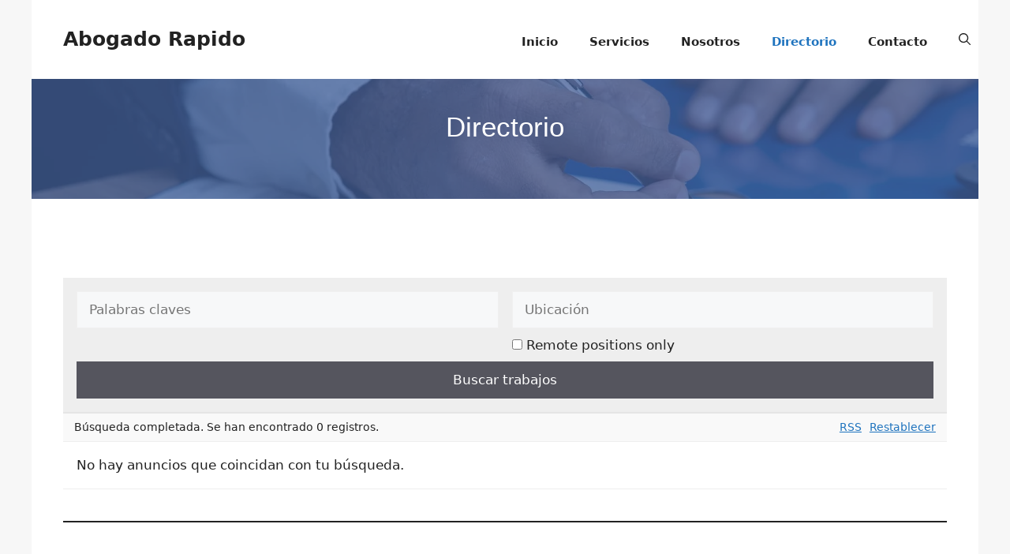

--- FILE ---
content_type: text/html; charset=UTF-8
request_url: https://abogado-rapido.com/directorio/
body_size: 18277
content:
<!DOCTYPE html>
<html lang="es-MX">
<head>
	<meta charset="UTF-8">
	<title>Directorio &#8211; Abogado Rapido</title>
<meta name='robots' content='max-image-preview:large' />
<meta name="viewport" content="width=device-width, initial-scale=1"><link rel='dns-prefetch' href='//www.google.com' />
<link rel='dns-prefetch' href='//use.fontawesome.com' />
<link rel='dns-prefetch' href='//www.googletagmanager.com' />
<link rel='dns-prefetch' href='//pagead2.googlesyndication.com' />
<link rel="alternate" type="application/rss+xml" title="Abogado Rapido &raquo; Feed" href="https://abogado-rapido.com/feed/" />
<link rel="alternate" type="application/rss+xml" title="Abogado Rapido &raquo; RSS de los comentarios" href="https://abogado-rapido.com/comments/feed/" />
<link rel="alternate" title="oEmbed (JSON)" type="application/json+oembed" href="https://abogado-rapido.com/wp-json/oembed/1.0/embed?url=https%3A%2F%2Fabogado-rapido.com%2Fdirectorio%2F&#038;lang=es" />
<link rel="alternate" title="oEmbed (XML)" type="text/xml+oembed" href="https://abogado-rapido.com/wp-json/oembed/1.0/embed?url=https%3A%2F%2Fabogado-rapido.com%2Fdirectorio%2F&#038;format=xml&#038;lang=es" />
<style id='wp-img-auto-sizes-contain-inline-css'>
img:is([sizes=auto i],[sizes^="auto," i]){contain-intrinsic-size:3000px 1500px}
/*# sourceURL=wp-img-auto-sizes-contain-inline-css */
</style>
<style id='wp-emoji-styles-inline-css'>

	img.wp-smiley, img.emoji {
		display: inline !important;
		border: none !important;
		box-shadow: none !important;
		height: 1em !important;
		width: 1em !important;
		margin: 0 0.07em !important;
		vertical-align: -0.1em !important;
		background: none !important;
		padding: 0 !important;
	}
/*# sourceURL=wp-emoji-styles-inline-css */
</style>
<link rel='stylesheet' id='wp-block-library-css' href='https://abogado-rapido.com/wp-includes/css/dist/block-library/style.min.css?ver=b3d3d41118b76f096c2624346c34f077' media='all' />
<style id='wp-block-heading-inline-css'>
h1:where(.wp-block-heading).has-background,h2:where(.wp-block-heading).has-background,h3:where(.wp-block-heading).has-background,h4:where(.wp-block-heading).has-background,h5:where(.wp-block-heading).has-background,h6:where(.wp-block-heading).has-background{padding:1.25em 2.375em}h1.has-text-align-left[style*=writing-mode]:where([style*=vertical-lr]),h1.has-text-align-right[style*=writing-mode]:where([style*=vertical-rl]),h2.has-text-align-left[style*=writing-mode]:where([style*=vertical-lr]),h2.has-text-align-right[style*=writing-mode]:where([style*=vertical-rl]),h3.has-text-align-left[style*=writing-mode]:where([style*=vertical-lr]),h3.has-text-align-right[style*=writing-mode]:where([style*=vertical-rl]),h4.has-text-align-left[style*=writing-mode]:where([style*=vertical-lr]),h4.has-text-align-right[style*=writing-mode]:where([style*=vertical-rl]),h5.has-text-align-left[style*=writing-mode]:where([style*=vertical-lr]),h5.has-text-align-right[style*=writing-mode]:where([style*=vertical-rl]),h6.has-text-align-left[style*=writing-mode]:where([style*=vertical-lr]),h6.has-text-align-right[style*=writing-mode]:where([style*=vertical-rl]){rotate:180deg}
/*# sourceURL=https://abogado-rapido.com/wp-includes/blocks/heading/style.min.css */
</style>
<style id='wp-block-columns-inline-css'>
.wp-block-columns{box-sizing:border-box;display:flex;flex-wrap:wrap!important}@media (min-width:782px){.wp-block-columns{flex-wrap:nowrap!important}}.wp-block-columns{align-items:normal!important}.wp-block-columns.are-vertically-aligned-top{align-items:flex-start}.wp-block-columns.are-vertically-aligned-center{align-items:center}.wp-block-columns.are-vertically-aligned-bottom{align-items:flex-end}@media (max-width:781px){.wp-block-columns:not(.is-not-stacked-on-mobile)>.wp-block-column{flex-basis:100%!important}}@media (min-width:782px){.wp-block-columns:not(.is-not-stacked-on-mobile)>.wp-block-column{flex-basis:0;flex-grow:1}.wp-block-columns:not(.is-not-stacked-on-mobile)>.wp-block-column[style*=flex-basis]{flex-grow:0}}.wp-block-columns.is-not-stacked-on-mobile{flex-wrap:nowrap!important}.wp-block-columns.is-not-stacked-on-mobile>.wp-block-column{flex-basis:0;flex-grow:1}.wp-block-columns.is-not-stacked-on-mobile>.wp-block-column[style*=flex-basis]{flex-grow:0}:where(.wp-block-columns){margin-bottom:1.75em}:where(.wp-block-columns.has-background){padding:1.25em 2.375em}.wp-block-column{flex-grow:1;min-width:0;overflow-wrap:break-word;word-break:break-word}.wp-block-column.is-vertically-aligned-top{align-self:flex-start}.wp-block-column.is-vertically-aligned-center{align-self:center}.wp-block-column.is-vertically-aligned-bottom{align-self:flex-end}.wp-block-column.is-vertically-aligned-stretch{align-self:stretch}.wp-block-column.is-vertically-aligned-bottom,.wp-block-column.is-vertically-aligned-center,.wp-block-column.is-vertically-aligned-top{width:100%}
/*# sourceURL=https://abogado-rapido.com/wp-includes/blocks/columns/style.min.css */
</style>
<style id='wp-block-group-inline-css'>
.wp-block-group{box-sizing:border-box}:where(.wp-block-group.wp-block-group-is-layout-constrained){position:relative}
/*# sourceURL=https://abogado-rapido.com/wp-includes/blocks/group/style.min.css */
</style>
<style id='wp-block-paragraph-inline-css'>
.is-small-text{font-size:.875em}.is-regular-text{font-size:1em}.is-large-text{font-size:2.25em}.is-larger-text{font-size:3em}.has-drop-cap:not(:focus):first-letter{float:left;font-size:8.4em;font-style:normal;font-weight:100;line-height:.68;margin:.05em .1em 0 0;text-transform:uppercase}body.rtl .has-drop-cap:not(:focus):first-letter{float:none;margin-left:.1em}p.has-drop-cap.has-background{overflow:hidden}:root :where(p.has-background){padding:1.25em 2.375em}:where(p.has-text-color:not(.has-link-color)) a{color:inherit}p.has-text-align-left[style*="writing-mode:vertical-lr"],p.has-text-align-right[style*="writing-mode:vertical-rl"]{rotate:180deg}
/*# sourceURL=https://abogado-rapido.com/wp-includes/blocks/paragraph/style.min.css */
</style>
<style id='wp-block-separator-inline-css'>
@charset "UTF-8";.wp-block-separator{border:none;border-top:2px solid}:root :where(.wp-block-separator.is-style-dots){height:auto;line-height:1;text-align:center}:root :where(.wp-block-separator.is-style-dots):before{color:currentColor;content:"···";font-family:serif;font-size:1.5em;letter-spacing:2em;padding-left:2em}.wp-block-separator.is-style-dots{background:none!important;border:none!important}
/*# sourceURL=https://abogado-rapido.com/wp-includes/blocks/separator/style.min.css */
</style>
<style id='global-styles-inline-css'>
:root{--wp--preset--aspect-ratio--square: 1;--wp--preset--aspect-ratio--4-3: 4/3;--wp--preset--aspect-ratio--3-4: 3/4;--wp--preset--aspect-ratio--3-2: 3/2;--wp--preset--aspect-ratio--2-3: 2/3;--wp--preset--aspect-ratio--16-9: 16/9;--wp--preset--aspect-ratio--9-16: 9/16;--wp--preset--color--black: #000000;--wp--preset--color--cyan-bluish-gray: #abb8c3;--wp--preset--color--white: #ffffff;--wp--preset--color--pale-pink: #f78da7;--wp--preset--color--vivid-red: #cf2e2e;--wp--preset--color--luminous-vivid-orange: #ff6900;--wp--preset--color--luminous-vivid-amber: #fcb900;--wp--preset--color--light-green-cyan: #7bdcb5;--wp--preset--color--vivid-green-cyan: #00d084;--wp--preset--color--pale-cyan-blue: #8ed1fc;--wp--preset--color--vivid-cyan-blue: #0693e3;--wp--preset--color--vivid-purple: #9b51e0;--wp--preset--color--contrast: var(--contrast);--wp--preset--color--contrast-2: var(--contrast-2);--wp--preset--color--contrast-3: var(--contrast-3);--wp--preset--color--base: var(--base);--wp--preset--color--base-2: var(--base-2);--wp--preset--color--base-3: var(--base-3);--wp--preset--color--accent: var(--accent);--wp--preset--gradient--vivid-cyan-blue-to-vivid-purple: linear-gradient(135deg,rgb(6,147,227) 0%,rgb(155,81,224) 100%);--wp--preset--gradient--light-green-cyan-to-vivid-green-cyan: linear-gradient(135deg,rgb(122,220,180) 0%,rgb(0,208,130) 100%);--wp--preset--gradient--luminous-vivid-amber-to-luminous-vivid-orange: linear-gradient(135deg,rgb(252,185,0) 0%,rgb(255,105,0) 100%);--wp--preset--gradient--luminous-vivid-orange-to-vivid-red: linear-gradient(135deg,rgb(255,105,0) 0%,rgb(207,46,46) 100%);--wp--preset--gradient--very-light-gray-to-cyan-bluish-gray: linear-gradient(135deg,rgb(238,238,238) 0%,rgb(169,184,195) 100%);--wp--preset--gradient--cool-to-warm-spectrum: linear-gradient(135deg,rgb(74,234,220) 0%,rgb(151,120,209) 20%,rgb(207,42,186) 40%,rgb(238,44,130) 60%,rgb(251,105,98) 80%,rgb(254,248,76) 100%);--wp--preset--gradient--blush-light-purple: linear-gradient(135deg,rgb(255,206,236) 0%,rgb(152,150,240) 100%);--wp--preset--gradient--blush-bordeaux: linear-gradient(135deg,rgb(254,205,165) 0%,rgb(254,45,45) 50%,rgb(107,0,62) 100%);--wp--preset--gradient--luminous-dusk: linear-gradient(135deg,rgb(255,203,112) 0%,rgb(199,81,192) 50%,rgb(65,88,208) 100%);--wp--preset--gradient--pale-ocean: linear-gradient(135deg,rgb(255,245,203) 0%,rgb(182,227,212) 50%,rgb(51,167,181) 100%);--wp--preset--gradient--electric-grass: linear-gradient(135deg,rgb(202,248,128) 0%,rgb(113,206,126) 100%);--wp--preset--gradient--midnight: linear-gradient(135deg,rgb(2,3,129) 0%,rgb(40,116,252) 100%);--wp--preset--font-size--small: 13px;--wp--preset--font-size--medium: 20px;--wp--preset--font-size--large: 36px;--wp--preset--font-size--x-large: 42px;--wp--preset--spacing--20: 0.44rem;--wp--preset--spacing--30: 0.67rem;--wp--preset--spacing--40: 1rem;--wp--preset--spacing--50: 1.5rem;--wp--preset--spacing--60: 2.25rem;--wp--preset--spacing--70: 3.38rem;--wp--preset--spacing--80: 5.06rem;--wp--preset--shadow--natural: 6px 6px 9px rgba(0, 0, 0, 0.2);--wp--preset--shadow--deep: 12px 12px 50px rgba(0, 0, 0, 0.4);--wp--preset--shadow--sharp: 6px 6px 0px rgba(0, 0, 0, 0.2);--wp--preset--shadow--outlined: 6px 6px 0px -3px rgb(255, 255, 255), 6px 6px rgb(0, 0, 0);--wp--preset--shadow--crisp: 6px 6px 0px rgb(0, 0, 0);}:where(.is-layout-flex){gap: 0.5em;}:where(.is-layout-grid){gap: 0.5em;}body .is-layout-flex{display: flex;}.is-layout-flex{flex-wrap: wrap;align-items: center;}.is-layout-flex > :is(*, div){margin: 0;}body .is-layout-grid{display: grid;}.is-layout-grid > :is(*, div){margin: 0;}:where(.wp-block-columns.is-layout-flex){gap: 2em;}:where(.wp-block-columns.is-layout-grid){gap: 2em;}:where(.wp-block-post-template.is-layout-flex){gap: 1.25em;}:where(.wp-block-post-template.is-layout-grid){gap: 1.25em;}.has-black-color{color: var(--wp--preset--color--black) !important;}.has-cyan-bluish-gray-color{color: var(--wp--preset--color--cyan-bluish-gray) !important;}.has-white-color{color: var(--wp--preset--color--white) !important;}.has-pale-pink-color{color: var(--wp--preset--color--pale-pink) !important;}.has-vivid-red-color{color: var(--wp--preset--color--vivid-red) !important;}.has-luminous-vivid-orange-color{color: var(--wp--preset--color--luminous-vivid-orange) !important;}.has-luminous-vivid-amber-color{color: var(--wp--preset--color--luminous-vivid-amber) !important;}.has-light-green-cyan-color{color: var(--wp--preset--color--light-green-cyan) !important;}.has-vivid-green-cyan-color{color: var(--wp--preset--color--vivid-green-cyan) !important;}.has-pale-cyan-blue-color{color: var(--wp--preset--color--pale-cyan-blue) !important;}.has-vivid-cyan-blue-color{color: var(--wp--preset--color--vivid-cyan-blue) !important;}.has-vivid-purple-color{color: var(--wp--preset--color--vivid-purple) !important;}.has-black-background-color{background-color: var(--wp--preset--color--black) !important;}.has-cyan-bluish-gray-background-color{background-color: var(--wp--preset--color--cyan-bluish-gray) !important;}.has-white-background-color{background-color: var(--wp--preset--color--white) !important;}.has-pale-pink-background-color{background-color: var(--wp--preset--color--pale-pink) !important;}.has-vivid-red-background-color{background-color: var(--wp--preset--color--vivid-red) !important;}.has-luminous-vivid-orange-background-color{background-color: var(--wp--preset--color--luminous-vivid-orange) !important;}.has-luminous-vivid-amber-background-color{background-color: var(--wp--preset--color--luminous-vivid-amber) !important;}.has-light-green-cyan-background-color{background-color: var(--wp--preset--color--light-green-cyan) !important;}.has-vivid-green-cyan-background-color{background-color: var(--wp--preset--color--vivid-green-cyan) !important;}.has-pale-cyan-blue-background-color{background-color: var(--wp--preset--color--pale-cyan-blue) !important;}.has-vivid-cyan-blue-background-color{background-color: var(--wp--preset--color--vivid-cyan-blue) !important;}.has-vivid-purple-background-color{background-color: var(--wp--preset--color--vivid-purple) !important;}.has-black-border-color{border-color: var(--wp--preset--color--black) !important;}.has-cyan-bluish-gray-border-color{border-color: var(--wp--preset--color--cyan-bluish-gray) !important;}.has-white-border-color{border-color: var(--wp--preset--color--white) !important;}.has-pale-pink-border-color{border-color: var(--wp--preset--color--pale-pink) !important;}.has-vivid-red-border-color{border-color: var(--wp--preset--color--vivid-red) !important;}.has-luminous-vivid-orange-border-color{border-color: var(--wp--preset--color--luminous-vivid-orange) !important;}.has-luminous-vivid-amber-border-color{border-color: var(--wp--preset--color--luminous-vivid-amber) !important;}.has-light-green-cyan-border-color{border-color: var(--wp--preset--color--light-green-cyan) !important;}.has-vivid-green-cyan-border-color{border-color: var(--wp--preset--color--vivid-green-cyan) !important;}.has-pale-cyan-blue-border-color{border-color: var(--wp--preset--color--pale-cyan-blue) !important;}.has-vivid-cyan-blue-border-color{border-color: var(--wp--preset--color--vivid-cyan-blue) !important;}.has-vivid-purple-border-color{border-color: var(--wp--preset--color--vivid-purple) !important;}.has-vivid-cyan-blue-to-vivid-purple-gradient-background{background: var(--wp--preset--gradient--vivid-cyan-blue-to-vivid-purple) !important;}.has-light-green-cyan-to-vivid-green-cyan-gradient-background{background: var(--wp--preset--gradient--light-green-cyan-to-vivid-green-cyan) !important;}.has-luminous-vivid-amber-to-luminous-vivid-orange-gradient-background{background: var(--wp--preset--gradient--luminous-vivid-amber-to-luminous-vivid-orange) !important;}.has-luminous-vivid-orange-to-vivid-red-gradient-background{background: var(--wp--preset--gradient--luminous-vivid-orange-to-vivid-red) !important;}.has-very-light-gray-to-cyan-bluish-gray-gradient-background{background: var(--wp--preset--gradient--very-light-gray-to-cyan-bluish-gray) !important;}.has-cool-to-warm-spectrum-gradient-background{background: var(--wp--preset--gradient--cool-to-warm-spectrum) !important;}.has-blush-light-purple-gradient-background{background: var(--wp--preset--gradient--blush-light-purple) !important;}.has-blush-bordeaux-gradient-background{background: var(--wp--preset--gradient--blush-bordeaux) !important;}.has-luminous-dusk-gradient-background{background: var(--wp--preset--gradient--luminous-dusk) !important;}.has-pale-ocean-gradient-background{background: var(--wp--preset--gradient--pale-ocean) !important;}.has-electric-grass-gradient-background{background: var(--wp--preset--gradient--electric-grass) !important;}.has-midnight-gradient-background{background: var(--wp--preset--gradient--midnight) !important;}.has-small-font-size{font-size: var(--wp--preset--font-size--small) !important;}.has-medium-font-size{font-size: var(--wp--preset--font-size--medium) !important;}.has-large-font-size{font-size: var(--wp--preset--font-size--large) !important;}.has-x-large-font-size{font-size: var(--wp--preset--font-size--x-large) !important;}
:where(.wp-block-columns.is-layout-flex){gap: 2em;}:where(.wp-block-columns.is-layout-grid){gap: 2em;}
/*# sourceURL=global-styles-inline-css */
</style>
<style id='core-block-supports-inline-css'>
.wp-container-core-columns-is-layout-9d6595d7{flex-wrap:nowrap;}
/*# sourceURL=core-block-supports-inline-css */
</style>

<style id='classic-theme-styles-inline-css'>
/*! This file is auto-generated */
.wp-block-button__link{color:#fff;background-color:#32373c;border-radius:9999px;box-shadow:none;text-decoration:none;padding:calc(.667em + 2px) calc(1.333em + 2px);font-size:1.125em}.wp-block-file__button{background:#32373c;color:#fff;text-decoration:none}
/*# sourceURL=/wp-includes/css/classic-themes.min.css */
</style>
<link rel='stylesheet' id='coblocks-extensions-css' href='https://abogado-rapido.com/wp-content/plugins/coblocks/dist/style-coblocks-extensions.css?ver=3.1.16' media='all' />
<link rel='stylesheet' id='coblocks-animation-css' href='https://abogado-rapido.com/wp-content/plugins/coblocks/dist/style-coblocks-animation.css?ver=2677611078ee87eb3b1c' media='all' />
<link rel='stylesheet' id='wp-bootstrap-blocks-styles-css' href='https://abogado-rapido.com/wp-content/plugins/wp-bootstrap-blocks/build/style-index.css?ver=5.2.1' media='all' />
<style id='font-awesome-svg-styles-default-inline-css'>
.svg-inline--fa {
  display: inline-block;
  height: 1em;
  overflow: visible;
  vertical-align: -.125em;
}
/*# sourceURL=font-awesome-svg-styles-default-inline-css */
</style>
<link rel='stylesheet' id='font-awesome-svg-styles-css' href='https://abogado-rapido.com/wp-content/uploads/font-awesome/v5.13.0/css/svg-with-js.css' media='all' />
<style id='font-awesome-svg-styles-inline-css'>
   .wp-block-font-awesome-icon svg::before,
   .wp-rich-text-font-awesome-icon svg::before {content: unset;}
/*# sourceURL=font-awesome-svg-styles-inline-css */
</style>
<link rel='stylesheet' id='contact-form-7-css' href='https://abogado-rapido.com/wp-content/plugins/contact-form-7/includes/css/styles.css?ver=6.1.4' media='all' />
<link rel='stylesheet' id='select2-css' href='https://abogado-rapido.com/wp-content/plugins/wp-job-manager/assets/lib/select2/select2.min.css?ver=4.0.10' media='all' />
<link rel='stylesheet' id='wp-job-manager-frontend-css' href='https://abogado-rapido.com/wp-content/plugins/wp-job-manager/assets/dist/css/frontend.css?ver=dfd3b8d2ce68f47df57d' media='all' />
<link rel='stylesheet' id='wp-show-posts-css' href='https://abogado-rapido.com/wp-content/plugins/wp-show-posts/css/wp-show-posts-min.css?ver=1.1.6' media='all' />
<link rel='stylesheet' id='wp-show-posts-pro-css' href='https://abogado-rapido.com/wp-content/plugins/wp-show-posts-pro/css/wp-show-posts.min.css?ver=1.0.0' media='all' />
<link rel='stylesheet' id='wp-components-css' href='https://abogado-rapido.com/wp-includes/css/dist/components/style.min.css?ver=b3d3d41118b76f096c2624346c34f077' media='all' />
<link rel='stylesheet' id='godaddy-styles-css' href='https://abogado-rapido.com/wp-content/plugins/coblocks/includes/Dependencies/GoDaddy/Styles/build/latest.css?ver=2.0.2' media='all' />
<link rel='stylesheet' id='generate-widget-areas-css' href='https://abogado-rapido.com/wp-content/themes/generatepress/assets/css/components/widget-areas.min.css?ver=3.5.1' media='all' />
<link rel='stylesheet' id='generate-style-css' href='https://abogado-rapido.com/wp-content/themes/generatepress/assets/css/main.min.css?ver=3.5.1' media='all' />
<style id='generate-style-inline-css'>
body{background-color:#F7F7F7;color:var(--contrast);}a{color:var(--accent);}a{text-decoration:underline;}.entry-title a, .site-branding a, a.button, .wp-block-button__link, .main-navigation a{text-decoration:none;}a:hover, a:focus, a:active{color:var(--contrast);}.grid-container{max-width:1440px;}.wp-block-group__inner-container{max-width:1440px;margin-left:auto;margin-right:auto;}.generate-back-to-top{font-size:20px;border-radius:3px;position:fixed;bottom:30px;right:30px;line-height:40px;width:40px;text-align:center;z-index:10;transition:opacity 300ms ease-in-out;opacity:0.1;transform:translateY(1000px);}.generate-back-to-top__show{opacity:1;transform:translateY(0);}.navigation-search{position:absolute;left:-99999px;pointer-events:none;visibility:hidden;z-index:20;width:100%;top:0;transition:opacity 100ms ease-in-out;opacity:0;}.navigation-search.nav-search-active{left:0;right:0;pointer-events:auto;visibility:visible;opacity:1;}.navigation-search input[type="search"]{outline:0;border:0;vertical-align:bottom;line-height:1;opacity:0.9;width:100%;z-index:20;border-radius:0;-webkit-appearance:none;height:60px;}.navigation-search input::-ms-clear{display:none;width:0;height:0;}.navigation-search input::-ms-reveal{display:none;width:0;height:0;}.navigation-search input::-webkit-search-decoration, .navigation-search input::-webkit-search-cancel-button, .navigation-search input::-webkit-search-results-button, .navigation-search input::-webkit-search-results-decoration{display:none;}.gen-sidebar-nav .navigation-search{top:auto;bottom:0;}:root{--contrast:#222222;--contrast-2:#575760;--contrast-3:#b2b2be;--base:#f0f0f0;--base-2:#f7f8f9;--base-3:#ffffff;--accent:#1e73be;}:root .has-contrast-color{color:var(--contrast);}:root .has-contrast-background-color{background-color:var(--contrast);}:root .has-contrast-2-color{color:var(--contrast-2);}:root .has-contrast-2-background-color{background-color:var(--contrast-2);}:root .has-contrast-3-color{color:var(--contrast-3);}:root .has-contrast-3-background-color{background-color:var(--contrast-3);}:root .has-base-color{color:var(--base);}:root .has-base-background-color{background-color:var(--base);}:root .has-base-2-color{color:var(--base-2);}:root .has-base-2-background-color{background-color:var(--base-2);}:root .has-base-3-color{color:var(--base-3);}:root .has-base-3-background-color{background-color:var(--base-3);}:root .has-accent-color{color:var(--accent);}:root .has-accent-background-color{background-color:var(--accent);}.top-bar{background-color:#636363;color:#ffffff;}.top-bar a{color:#ffffff;}.top-bar a:hover{color:#303030;}.site-header{background-color:var(--base-3);}.main-title a,.main-title a:hover{color:var(--contrast);}.site-description{color:var(--contrast-2);}.mobile-menu-control-wrapper .menu-toggle,.mobile-menu-control-wrapper .menu-toggle:hover,.mobile-menu-control-wrapper .menu-toggle:focus,.has-inline-mobile-toggle #site-navigation.toggled{background-color:rgba(0, 0, 0, 0.02);}.main-navigation,.main-navigation ul ul{background-color:var(--base-3);}.main-navigation .main-nav ul li a, .main-navigation .menu-toggle, .main-navigation .menu-bar-items{color:var(--contrast);}.main-navigation .main-nav ul li:not([class*="current-menu-"]):hover > a, .main-navigation .main-nav ul li:not([class*="current-menu-"]):focus > a, .main-navigation .main-nav ul li.sfHover:not([class*="current-menu-"]) > a, .main-navigation .menu-bar-item:hover > a, .main-navigation .menu-bar-item.sfHover > a{color:var(--accent);}button.menu-toggle:hover,button.menu-toggle:focus{color:var(--contrast);}.main-navigation .main-nav ul li[class*="current-menu-"] > a{color:var(--accent);}.navigation-search input[type="search"],.navigation-search input[type="search"]:active, .navigation-search input[type="search"]:focus, .main-navigation .main-nav ul li.search-item.active > a, .main-navigation .menu-bar-items .search-item.active > a{color:var(--accent);}.main-navigation ul ul{background-color:var(--base);}.separate-containers .inside-article, .separate-containers .comments-area, .separate-containers .page-header, .one-container .container, .separate-containers .paging-navigation, .inside-page-header{background-color:var(--base-3);}.entry-title a{color:var(--contrast);}.entry-title a:hover{color:var(--contrast-2);}.entry-meta{color:var(--contrast-2);}.sidebar .widget{background-color:var(--base-3);}.footer-widgets{color:#1C1C1C;background-color:var(--base-3);}.footer-widgets a{color:#585757;}.site-info{background-color:var(--base-3);}input[type="text"],input[type="email"],input[type="url"],input[type="password"],input[type="search"],input[type="tel"],input[type="number"],textarea,select{color:var(--contrast);background-color:var(--base-2);border-color:var(--base);}input[type="text"]:focus,input[type="email"]:focus,input[type="url"]:focus,input[type="password"]:focus,input[type="search"]:focus,input[type="tel"]:focus,input[type="number"]:focus,textarea:focus,select:focus{color:var(--contrast);background-color:var(--base-2);border-color:var(--contrast-3);}button,html input[type="button"],input[type="reset"],input[type="submit"],a.button,a.wp-block-button__link:not(.has-background){color:#ffffff;background-color:#55555e;}button:hover,html input[type="button"]:hover,input[type="reset"]:hover,input[type="submit"]:hover,a.button:hover,button:focus,html input[type="button"]:focus,input[type="reset"]:focus,input[type="submit"]:focus,a.button:focus,a.wp-block-button__link:not(.has-background):active,a.wp-block-button__link:not(.has-background):focus,a.wp-block-button__link:not(.has-background):hover{color:#ffffff;background-color:#3f4047;}a.generate-back-to-top{background-color:rgba( 0,0,0,0.4 );color:#ffffff;}a.generate-back-to-top:hover,a.generate-back-to-top:focus{background-color:rgba( 0,0,0,0.6 );color:#ffffff;}:root{--gp-search-modal-bg-color:var(--base-3);--gp-search-modal-text-color:var(--contrast);--gp-search-modal-overlay-bg-color:rgba(0,0,0,0.2);}@media (max-width:768px){.main-navigation .menu-bar-item:hover > a, .main-navigation .menu-bar-item.sfHover > a{background:none;color:var(--contrast);}}.nav-below-header .main-navigation .inside-navigation.grid-container, .nav-above-header .main-navigation .inside-navigation.grid-container{padding:0px 20px 0px 20px;}.site-main .wp-block-group__inner-container{padding:40px;}.separate-containers .paging-navigation{padding-top:20px;padding-bottom:20px;}.entry-content .alignwide, body:not(.no-sidebar) .entry-content .alignfull{margin-left:-40px;width:calc(100% + 80px);max-width:calc(100% + 80px);}.rtl .menu-item-has-children .dropdown-menu-toggle{padding-left:20px;}.rtl .main-navigation .main-nav ul li.menu-item-has-children > a{padding-right:20px;}@media (max-width:768px){.separate-containers .inside-article, .separate-containers .comments-area, .separate-containers .page-header, .separate-containers .paging-navigation, .one-container .site-content, .inside-page-header{padding:30px;}.site-main .wp-block-group__inner-container{padding:30px;}.inside-top-bar{padding-right:30px;padding-left:30px;}.inside-header{padding-right:30px;padding-left:30px;}.widget-area .widget{padding-top:30px;padding-right:30px;padding-bottom:30px;padding-left:30px;}.footer-widgets-container{padding-top:30px;padding-right:30px;padding-bottom:30px;padding-left:30px;}.inside-site-info{padding-right:30px;padding-left:30px;}.entry-content .alignwide, body:not(.no-sidebar) .entry-content .alignfull{margin-left:-30px;width:calc(100% + 60px);max-width:calc(100% + 60px);}.one-container .site-main .paging-navigation{margin-bottom:20px;}}/* End cached CSS */.is-right-sidebar{width:30%;}.is-left-sidebar{width:30%;}.site-content .content-area{width:100%;}@media (max-width:768px){.main-navigation .menu-toggle,.sidebar-nav-mobile:not(#sticky-placeholder){display:block;}.main-navigation ul,.gen-sidebar-nav,.main-navigation:not(.slideout-navigation):not(.toggled) .main-nav > ul,.has-inline-mobile-toggle #site-navigation .inside-navigation > *:not(.navigation-search):not(.main-nav){display:none;}.nav-align-right .inside-navigation,.nav-align-center .inside-navigation{justify-content:space-between;}.has-inline-mobile-toggle .mobile-menu-control-wrapper{display:flex;flex-wrap:wrap;}.has-inline-mobile-toggle .inside-header{flex-direction:row;text-align:left;flex-wrap:wrap;}.has-inline-mobile-toggle .header-widget,.has-inline-mobile-toggle #site-navigation{flex-basis:100%;}.nav-float-left .has-inline-mobile-toggle #site-navigation{order:10;}}
/*# sourceURL=generate-style-inline-css */
</style>
<link crossorigin="anonymous" rel='stylesheet' id='font-awesome-official-css' href='https://use.fontawesome.com/releases/v5.13.0/css/all.css' media='all' integrity="sha384-Bfad6CLCknfcloXFOyFnlgtENryhrpZCe29RTifKEixXQZ38WheV+i/6YWSzkz3V" crossorigin="anonymous" />
<link rel='stylesheet' id='simple-favorites-css' href='https://abogado-rapido.com/wp-content/plugins/favorites/assets/css/favorites.css?ver=2.3.6' media='all' />
<link rel='stylesheet' id='generateblocks-css' href='https://abogado-rapido.com/wp-content/uploads/generateblocks/style-2690.css?ver=1766507580' media='all' />
<link crossorigin="anonymous" rel='stylesheet' id='font-awesome-official-v4shim-css' href='https://use.fontawesome.com/releases/v5.13.0/css/v4-shims.css' media='all' integrity="sha384-/7iOrVBege33/9vHFYEtviVcxjUsNCqyeMnlW/Ms+PH8uRdFkKFmqf9CbVAN0Qef" crossorigin="anonymous" />
<style id='font-awesome-official-v4shim-inline-css'>
@font-face {
font-family: "FontAwesome";
font-display: block;
src: url("https://use.fontawesome.com/releases/v5.13.0/webfonts/fa-brands-400.eot"),
		url("https://use.fontawesome.com/releases/v5.13.0/webfonts/fa-brands-400.eot?#iefix") format("embedded-opentype"),
		url("https://use.fontawesome.com/releases/v5.13.0/webfonts/fa-brands-400.woff2") format("woff2"),
		url("https://use.fontawesome.com/releases/v5.13.0/webfonts/fa-brands-400.woff") format("woff"),
		url("https://use.fontawesome.com/releases/v5.13.0/webfonts/fa-brands-400.ttf") format("truetype"),
		url("https://use.fontawesome.com/releases/v5.13.0/webfonts/fa-brands-400.svg#fontawesome") format("svg");
}

@font-face {
font-family: "FontAwesome";
font-display: block;
src: url("https://use.fontawesome.com/releases/v5.13.0/webfonts/fa-solid-900.eot"),
		url("https://use.fontawesome.com/releases/v5.13.0/webfonts/fa-solid-900.eot?#iefix") format("embedded-opentype"),
		url("https://use.fontawesome.com/releases/v5.13.0/webfonts/fa-solid-900.woff2") format("woff2"),
		url("https://use.fontawesome.com/releases/v5.13.0/webfonts/fa-solid-900.woff") format("woff"),
		url("https://use.fontawesome.com/releases/v5.13.0/webfonts/fa-solid-900.ttf") format("truetype"),
		url("https://use.fontawesome.com/releases/v5.13.0/webfonts/fa-solid-900.svg#fontawesome") format("svg");
}

@font-face {
font-family: "FontAwesome";
font-display: block;
src: url("https://use.fontawesome.com/releases/v5.13.0/webfonts/fa-regular-400.eot"),
		url("https://use.fontawesome.com/releases/v5.13.0/webfonts/fa-regular-400.eot?#iefix") format("embedded-opentype"),
		url("https://use.fontawesome.com/releases/v5.13.0/webfonts/fa-regular-400.woff2") format("woff2"),
		url("https://use.fontawesome.com/releases/v5.13.0/webfonts/fa-regular-400.woff") format("woff"),
		url("https://use.fontawesome.com/releases/v5.13.0/webfonts/fa-regular-400.ttf") format("truetype"),
		url("https://use.fontawesome.com/releases/v5.13.0/webfonts/fa-regular-400.svg#fontawesome") format("svg");
unicode-range: U+F004-F005,U+F007,U+F017,U+F022,U+F024,U+F02E,U+F03E,U+F044,U+F057-F059,U+F06E,U+F070,U+F075,U+F07B-F07C,U+F080,U+F086,U+F089,U+F094,U+F09D,U+F0A0,U+F0A4-F0A7,U+F0C5,U+F0C7-F0C8,U+F0E0,U+F0EB,U+F0F3,U+F0F8,U+F0FE,U+F111,U+F118-F11A,U+F11C,U+F133,U+F144,U+F146,U+F14A,U+F14D-F14E,U+F150-F152,U+F15B-F15C,U+F164-F165,U+F185-F186,U+F191-F192,U+F1AD,U+F1C1-F1C9,U+F1CD,U+F1D8,U+F1E3,U+F1EA,U+F1F6,U+F1F9,U+F20A,U+F247-F249,U+F24D,U+F254-F25B,U+F25D,U+F267,U+F271-F274,U+F279,U+F28B,U+F28D,U+F2B5-F2B6,U+F2B9,U+F2BB,U+F2BD,U+F2C1-F2C2,U+F2D0,U+F2D2,U+F2DC,U+F2ED,U+F328,U+F358-F35B,U+F3A5,U+F3D1,U+F410,U+F4AD;
}
/*# sourceURL=font-awesome-official-v4shim-inline-css */
</style>
<script src="https://abogado-rapido.com/wp-includes/js/jquery/jquery.min.js?ver=3.7.1" id="jquery-core-js"></script>
<script src="https://abogado-rapido.com/wp-includes/js/jquery/jquery-migrate.min.js?ver=3.4.1" id="jquery-migrate-js"></script>
<script id="favorites-js-extra">
var favorites_data = {"ajaxurl":"https://abogado-rapido.com/wp-admin/admin-ajax.php","nonce":"a4cb5bd744","favorite":"Favorite \u003Ci class=\"sf-icon-star-empty\"\u003E\u003C/i\u003E","favorited":"Favorited \u003Ci class=\"sf-icon-star-full\"\u003E\u003C/i\u003E","includecount":"","indicate_loading":"","loading_text":"Loading","loading_image":"","loading_image_active":"","loading_image_preload":"","cache_enabled":"1","button_options":{"button_type":"custom","custom_colors":false,"box_shadow":false,"include_count":false,"default":{"background_default":false,"border_default":false,"text_default":false,"icon_default":false,"count_default":false},"active":{"background_active":false,"border_active":false,"text_active":false,"icon_active":false,"count_active":false}},"authentication_modal_content":"\u003Cp\u003EPlease login to add favorites.\u003C/p\u003E\u003Cp\u003E\u003Ca href=\"#\" data-favorites-modal-close\u003EDismiss this notice\u003C/a\u003E\u003C/p\u003E","authentication_redirect":"","dev_mode":"","logged_in":"","user_id":"0","authentication_redirect_url":"https://abogado-rapido.com/wp-login.php"};
//# sourceURL=favorites-js-extra
</script>
<script src="https://abogado-rapido.com/wp-content/plugins/favorites/assets/js/favorites.min.js?ver=2.3.6" id="favorites-js"></script>
<link rel="https://api.w.org/" href="https://abogado-rapido.com/wp-json/" /><link rel="alternate" title="JSON" type="application/json" href="https://abogado-rapido.com/wp-json/wp/v2/pages/2690" /><link rel="EditURI" type="application/rsd+xml" title="RSD" href="https://abogado-rapido.com/xmlrpc.php?rsd" />

<link rel="canonical" href="https://abogado-rapido.com/directorio/" />
<link rel='shortlink' href='https://abogado-rapido.com/?p=2690' />
<meta name="generator" content="Site Kit by Google 1.168.0" />
<!-- Metaetiquetas de Google AdSense añadidas por Site Kit -->
<meta name="google-adsense-platform-account" content="ca-host-pub-2644536267352236">
<meta name="google-adsense-platform-domain" content="sitekit.withgoogle.com">
<!-- Acabar con las metaetiquetas de Google AdSense añadidas por Site Kit -->
<!-- No hay ninguna versión amphtml disponible para esta URL. -->
<!-- Fragmento de código de Google Tag Manager añadido por Site Kit -->
<script>
			( function( w, d, s, l, i ) {
				w[l] = w[l] || [];
				w[l].push( {'gtm.start': new Date().getTime(), event: 'gtm.js'} );
				var f = d.getElementsByTagName( s )[0],
					j = d.createElement( s ), dl = l != 'dataLayer' ? '&l=' + l : '';
				j.async = true;
				j.src = 'https://www.googletagmanager.com/gtm.js?id=' + i + dl;
				f.parentNode.insertBefore( j, f );
			} )( window, document, 'script', 'dataLayer', 'GTM-54XMMGW' );
			
</script>

<!-- Final del fragmento de código de Google Tag Manager añadido por Site Kit -->

<!-- Fragmento de código de Google Adsense añadido por Site Kit -->
<script async src="https://pagead2.googlesyndication.com/pagead/js/adsbygoogle.js?client=ca-pub-8065997612637439&amp;host=ca-host-pub-2644536267352236" crossorigin="anonymous"></script>

<!-- Final del fragmento de código de Google Adsense añadido por Site Kit -->
		<style id="wp-custom-css">
			/*Globales*/
h1, h2, h3, h4, h5{
	font-family: sans-serif;
}
/*Dimención de pantalla*/
body{
	width: 1440px;
	margin: auto;
}

@media screen and (min-width:800px){
	body{
		width: 750px;
	}
}
@media screen and (min-width:1200px){
	body{
		width: 1200px;
	}
}
@media screen and (min-width:1400px){
	body{
		width: 1440px;
	}
}
@media screen and (max-width:768px){
	body{
		width:100% !important;
	}
}

	/*menu*/
.cmog2{
	font-weight: 700;
	margin-bottom: -5px;
}
.inside-navigation{
	text-align: right !important;
	margin-right: -50px;
}
	/*color*/
.site, .footer-widgets, .site-info{
	background-color: #F7F7F7;
}
.has-inline-mobile-toggle{
	background-color: white;
	margin-bottom: -50px !important;
}
	/*footer*/
.footer-widgets .widget :last-child{
	text-decoration: none !important;
	font-size: 15px;
}
.footer-widget-4{
	text-align: right;
}

		/*redes sociales*/
.facebook, .linkedin, .instagram, .twitter{
	margin-left: 105%;
	background-color: #969696;
	width: 20px;
	height: 20px;
}
.linkedin, .instagram, .twitter{
	margin-top: -5px;
}


@media(max-width:768px){
	.footer-widget-1, .footer-widget-2, .footer-widget-3{
		text-align: center;
		margin-left: 25px !important;
	}
	.footer-widget-4{
		text-align: left !important;
		margin-right: 80%;
	}
	.face{
		margin-top: -230px;
		margin-left: 110px;
		line-height: 90px;
	}
	.link{
		margin-top: -32px;
		margin-left: 110px;
	}
	.insta, .twi{
		margin-left: 110px;
	}
}
/*Home*/
	/*buscador*/
.body_color{
	padding-top: 100px;
	padding-bottom: 100px;
	background-color: rgba(67,97,154,0.8);
	margin-top: -40px;
	margin-left: -35px;
	margin-right: -35px;
}
.body_text{
	font-family: 'Bw Nista International DEMO', sans-serif;
	color: white;
}
@media (max-width:768px){
	.body_color{
		padding-top: 10px;
		padding-bottom: 10px;
		background-color: rgba(67,97,154,0.8);
	}
	.body_text{
		margin-left: 10px;
		margin-right: 10px;
	}
	.wp-block-button__link{
		width: 95% !important;
		margin-left: 10px;
		margin-top: 10px;
	}
}
	/*Pasos*/
.pasos{
	width: 125px;
	margin-left: 29%;
	border-radius: 50%;
	background-color: #69CDFF;
}
.flecha1, .flecha2, .flecha3{
	margin-top: -250px;
}
.flecha1{
	margin-left: 70%;
}
.flecha2{
	margin-left: 40%;
}
.flecha3{
	margin-left: 20%;
}
@media(max-width:768px){
	.flecha1, .flecha2, .flecha3{
		width: 0px;
	}
}

/*por que nosotros*/
.gb-grid-wrapper-cea25a9f, .gb-grid-wrapper-684a50b6{
	margin-left: 15%;
}
	/*Servicios*/
.gb-grid-wrapper-3dcbd5a5{
	padding-left: 50px;
}
.servicios{
	width:100px;
	height: 100px;
	border-radius: 50%;
	background-color: rgba(159,151,152, 0.40);
}
.servicios:hover{
	width: 100px;
	height: 100px;
	border-radius: 50%;
	background-color: rgba(47,128,237);
}
.serv1, .serv2, .serv3, .serv4, .serv5, .serv6{
	width: 100px !important;
	height: 100px !important;
	background-repeat: no-repeat;
	background-position: center;
	background-size: 50px;
	margin-left: 25%;
}
.serv1{
	background-image: url("https://abogado-rapido.com/wp-content/uploads/2022/01/coche-1.png");
}
.serv2{
	background-image: url("https://abogado-rapido.com/wp-content/uploads/2022/01/mazo-1.png");
}
.serv3{
	background-image: url("https://abogado-rapido.com/wp-content/uploads/2022/01/casa-1.png");
}
.serv4{
	background-image: url("https://abogado-rapido.com/wp-content/uploads/2022/01/familia-1.png");
}
.serv5{
	background-image: url("https://abogado-rapido.com/wp-content/uploads/2022/01/migracion-1.png");
}
.serv6{
	background-image: url("https://abogado-rapido.com/wp-content/uploads/2022/01/corporativo-1.png");
}
.serv1:hover{
	background-image: url("https://abogado-rapido.com/wp-content/uploads/2022/01/coche.png");
}
.serv2:hover{
	background-image: url("https://abogado-rapido.com/wp-content/uploads/2022/01/mazo.png");
}
.serv3:hover{
	background-image: url("https://abogado-rapido.com/wp-content/uploads/2022/01/casa.png");
}
.serv4:hover{
	background-image: url("https://abogado-rapido.com/wp-content/uploads/2022/01/familia.png");
}
.serv5:hover{
	background-image: url("https://abogado-rapido.com/wp-content/uploads/2022/01/migracion.png");
}
.serv6:hover{
	background-image: url("https://abogado-rapido.com/wp-content/uploads/2022/01/corporativo.png");
}
@media(max-width:768px){
	.serv1,.serv2, .serv3, .serv4, .serv5, .serv6{
		margin-left: 35%;
	}
}
	/*Servicios 2*/
.serv .wp-show-posts-single{
	margin: 5px;
}
.serv article{
	border: 1px solid #dbdbdb;
	border-radius: 10px;
	height: 450px !important;
}

.serv .slick-prev, .serv .slick-next{
	color: blue !important;
	font-size: 100px;
}
.serv .slick-prev{
	margin-top: -50px;
	margin-left: -50px;
}
.serv .slick-next{
	margin-top: -50px;
	margin-right: -50px !important;
}
.serv .wp-show-posts-entry-title{
	height: 100px;
	font-weight: bold;
	text-align: center;
	margin-left: -12px;
	margin-right: -10px;
	margin-top: -2rem;
	font-size: 30px !important;
	padding-left: -1rem !important;
	width: 100%;
}
.serv .slick-dots{
	display: none !important;
}
.serv .wpsp-read-more{
	text-align: center;
}
.serv .wp-show-posts-entry-summary{
	height: 350px ;
	margin-left: -50px;
	margin-right: -50px;
	margin-top: 2rem;
	text-align: justify;
}
.serv .wpsp-read-more{
	font-weight: bold;
	position: absolute;
	margin-top: 330px;
	width: 100%;
	border: 1px solid #F2F2F2 ;
	border-radius: 5px !important;
	margin-left: -50px;
}
.serv .wp-show-posts-read-more{
	width: 100%;
	background-color: #F2F2F2 !important;
	color: black !important;
	border: 1px solid #F2F2F2 !important;
	font-weight: bold !important;
}
.serv .wp-show-posts-read-more:hover{
	background-color: #2F80ED !important;
	color: white !important;
	border-radius: 5px;
	font-weight: bold !important;
}


@media(max-width:768px){
	.serv article{
		border: 2px solid #dbdbdb;
		border-radius: 0;
		height: 450px !important;
	}
	.serv .slick-prev, .serv .slick-next{
		font-size: 50px;
	}
	.serv .slick-prev{
		margin-left: -10px;
		margin-top: 10px;
	}
	.serv .slick-next{
		margin-right: -10px !important;
		margin-top: 10px;
	}
	.serv .slick-dots{
		display: none !important;
	}
	.serv .wp-show-posts-entry-header{
		margin-bottom: 50px;
		margin-left: -5px;
		margin-right: -5px;
	}
	.serv .wp-show-posts-entry-summary{
		margin-left: 1px;
		margin-right: 1px;
		margin-top: -20px;
	}
}

	/*Abogados*/
.abogados .wp-show-posts-single{
	margin: 5px;
}
.abogados article {
	border: 1px solid grey;
	border-radius: 8px;
	height: 370px !important;
}
.abogados .wp-show-posts-image{
	margin-top: 1rem;
	margin-left: 1rem;
	width: 80px !important;
	height: 80px !important;
	border-radius: 100%;
}
.abogados .wp-show-posts-entry-title{
	height: 8px;
	margin-top: -150px;
	margin-left: 60px;
	margin-right: -100px;
	line-height: 35px;
	font-size: 25px !important;
}
.abogados .wp-show-posts-entry-summary{
	height: 100px;
	margin-top: 10px;
	margin-left: 60px;
	margin-right: -100px;
	font-size: 18px !important;
}
.abogados .wpsp-social{
	height: 10px !important;
	text-align: right;
	margin-right: -100px;
	margin-top: 50px;
}
@media (max-width: 768px){
	.abogados .wpsp-social{
		margin-top: 50px;
	}
}
.gfield_total{
	margin-top: 5%;
	margin-left: 90%;
	margin-bottom: 5%;
}
.gform_footer{
	text-align: center !important;
}
	/*Testimonios*/
.wp-block-latest-comments__comment-meta{
	font-size: 0;
}
.wp-block-latest-comments__comment-meta .wp-block-latest-comments__comment-author{
	font-size: initial;
}
.wp-block-latest-comments__comment-link{
	font-size: 0;
}

.testimonios{
	margin-top: 90px !important;
}
.photo{
	width: 0 !important;
}

.wp-block-latest-comments__comment-author{
	text-decoration: none;
	color: black;
	font-weight: bold;
	pointer-events: none;
	margin-left: 1rem;
	z-index: 10000 !important;
}
.wp-block-latest-comments__comment-meta{
	text-align: center !important;
	margin-top: 50px !important;
}
.wp-block-latest-comments__comment-excerpt{
	text-align: center;
}
.wp-block-latest-comments__comment-date{
	font-size: 0px;
}

@media(max-width: 768px){
	.testimonios2{
		margin-left: -50px !important;
	}
		.wp-block-latest-comments__comment-excerpt{
			text-align: center;
			margin-top: -5px !important;
	}
}
/*registro*/
.gfield, .gfield--width-half, .gfield_contains_required, .field_sublabel_below, .field_description_below, .gfield_visibility_visible{
	margin-top: -0px;
}
.telefono-correo{
	margin-top: -33px;
}
.emp-001{
	margin-top: 10px;
	margin-bottom: 50px;
}
.Empezar1{
	line-height: 10px;
	margin-bottom: 30px;
}
.Empezar2{
	margin-bottom: 50px;
}
.registro{
	background-color: rgb(44,66,107);
	padding-top: 50px;
	padding-bottom: 50px;
	color: white;
	border: 1px solid rgb(44,66,107);
	border-radius: 10px;
}
.btn-emp{
	margin-top: 20px;
	width: 250px;
}
.cmog_border{
	border: 1px solid grey;
	padding-top: 50px;
	padding-bottom: 50px;
	width: 70%;
}

.cmog_plan2 .gfield_label{
	font-size: 0px !important;
}

.gchoice_3_36_0{
	text-align: left;
	margin-left: 17%;
	padding-top: 30%;
	z-index: 10000000000 !important;
}
.gchoice_3_36_1{
	text-align: center;
	margin-top: -25px;
	margin-left: 3%;
}
.gchoice_3_36_2{
	text-align:right;
	margin-right: 14.5%;
	margin-top: -25px;
}
.gb-container-0123e1f8{
	margin-top: -525px;
	margin-bottom: 40px;
	z-index: -10 !important;
}

.gform_button{
	text-align: center !important;
	margin-top: 20px;
}
.cmog_border{
	z-index: -1000;
}
.gform_wrapper.gravity-theme * {
    box-sizing: border-box;
    z-index: 1000000;
}
.gform_wrapper.gravity-theme .gfield_radio label {
    display: inline-block;
    font-size: 0px !important;
}
.gform_wrapper.gravity-theme .gform_footer{
	margin-right: 45% !important;
}
/**/
.menu-footer-container a{
	text-decoration: none !important;
}
/*Contacto*/
.Contacto_fondo{
	background-image: url("https://abogado-rapido.com/wp-content/uploads/2022/02/Imagen.png");
	margin-left: -40px;
	margin-right: -40px;
	margin-bottom: 100px;
}
.Contacto_fondo_2{
	background-color: rgba(67, 97, 154, 0.75);
	padding-top: 50px;
	padding-bottom: 50px;
	color: white;
}
.cmog_contactanos, table, th, td{
	border: 0px;
}
.cmog_contactanos_aling{
	text-align: left;
}
@media(max-width:768px){
	
}
/*widgets*/
.cmog{
	text-decoration: none;
}
/*Contacto*/
.gform_footer,  .gform_button, .button{
	text-align: right !important;
}
.gform_button, .button{
	background-color: #2f80ed !important;	
}
/* Directorio*/
/*div.job_listings ul.job_listings{
	-moz-column-count: 2; 
	-moz-column-gap: 20px; 
	-webkit-column-count: 2; 
	-webkit-column-gap: 20px; 
	column-count: 2; 
	column-gap: 0px;
}*/

/*directorio*/
.single_job_listing .company {
	border: none;
}
.single_job_listing .company img{
	width: 0px !important;
}
/**/
.contenedor{
    width: 100%;
    margin: 10px auto 0 auto;
	height: 17rem;
}
@media (max-width:768px){
    .contenedor{
        width: 100%;
    }
}
.sombra{
    border-radius: 14px 14px 14px 14px;
    -moz-border-radius: 14px 14px 14px 14px;
    -webkit-border-radius: 14px 14px 14px 14px;
    border: 0px solid #000000;
    -webkit-box-shadow: 2px 3px 1px 1px rgba(59,55,59,0.64);
    -moz-box-shadow: 2px 3px 1px 1px rgba(59,55,59,0.64);
    box-shadow: 2px 2px 10px 1px rgba(59,55,59,0.64);
}
.servicios{
    scroll-snap-align: center;
    scroll-snap-stop: always;
}
@media(min-width: 768px){
    .servicios{
        display: grid;
        grid-template-columns: 15% 85%;
			column-gap: 3rem;
			height: 0rem;
    }
	.servicios:hover{
		height: 0px;
	}
}
.servicio {
    text-align:left;
	width: 50rem;
	padding: -100px !important;
}
.servicio{
    display: flex;
    flex-direction: column;
    align-items: left;
    margin: 20px;
    border-radius: 10rem;
}
.company_logo{
	width: 130px !important;
	height: 130px !important;
}
@media (max-width: 768px){
    .cmog_image{
        margin-top: 1rem;
    }
}
.cmog_servicio{
	font-size: 25px;
  margin-bottom: -5px;
	margin-left: 5rem;
}
.cmog_ciudad{
    font-size: 10px;
    color: #585757;
	margin-left: 5rem;
}
.cmog_anos, .cmog_idiomas, .cmog_licencia, .cmog_grado {
    font-size: 14px;
    margin-top: -10px;
    margin-bottom: -10px;
	margin-left: 5rem;
}
.cmog_especialidaes{
	margin-left:5rem;
	font-size: 14px;
}
.fr2 {
    scroll-snap-align: left;
    scroll-snap-stop: always;
}
@media(min-width: 768px){
    .fr2{
			display: grid;
			grid-template-columns: 1fr 1fr;
        column-gap: 2rem;
    }
}
.fr4 {
    scroll-snap-align: left;
    scroll-snap-stop: always;
}
@media(min-width: 768px){
    .fr4{
        display: grid;
        grid-template-columns: auto auto auto auto;
        column-gap: 1rem;
    }
}
.cmog_button{
    color: white;
    text-decoration: none;
    border: 1px solid 1px;
    border-radius: 10px;
    margin-top: 2px;
	margin-left: 5rem;
	width: 80%;
}
.cmog_button_2{
    color: white;
    text-decoration: none;
    font-size: 16px;
    background-color: #2F80ED;
    border-radius: 0.5rem;
}
    .cmog_button_2:hover{
        background-color: #2F80ED !important;
			color: white;
}
.cmog_slider_texto{
	font-size: 0;
}
.cmog_correo{
	width: 15rem;
}
@media (max-width:768px){
    .cmog_button{
        padding-top: 0.3rem;
        margin-bottom: 1rem;
    }
    .cmog_button_2{
        margin-left: -1rem;
        margin-top: 10rem;
    }
}
ul.job_listings li.job_listing a{
	padding-top: 0.5rem;
	padding-bottom: 0.5rem;
}
.fr3{
	scroll-snap-align: left;
  scroll-snap-stop: always;
}
@media(min-width: 768px){
    .fr3{
			display: grid;
      grid-template-columns: 1fr 1fr 1fr;
    }
}
.cmog_facebook{
	margin-left: 3rem;
	margin-right: -6rem;
	width: 10rem;
}
.cmog_twitter{
	margin-left: 1rem;
	margin-right: -6rem;
	width: 10rem;
}
.cmog_linkedin{
	margin-left: 1rem;
	margin-right: -3rem;
	width: 10rem;
}

@media(max-width:768px){
	.contenedor{
		height: 35rem;
		margin: 10px auto 0 auto;
	}
	.servicios, .servicios:hover{
		height: 0px;
		width: 0;
	}
	.servicios{
		padding-top: 0.5rem;
	}
	.cmog_servicio{
		width: 17rem;
		margin-left: 0;
		margin-top: -1rem;
		font-size: 15px;
		font-weight: bold;
	}
	.cmog_ciudad, .cmog_especialidaes, .cmog_anos, .cmog_idiomas, .cmog_licencia, .cmog_grado, .cmog_button{
		margin-left: 0;
	}
	.cmog_button{
		margin-top: -11.5rem;
		margin-left: 1rem;
		width: 13rem;
	}
	.fr3{
		display: grid;
    grid-template-columns: 1fr 1fr 1fr;
    column-gap: 1rem;
		width: 15rem;
		margin-top: -1rem;
		margin-left: -1rem;
	}
	.cmog_facebook{
		margin-left: 0rem;
		margin-right: -8rem;
	}
	.cmog_twitter{
		margin-right: -8rem;
	}
}
/*Servicios en linea*/
@media (max-width:768px){
	.entry-title{
		margin-top: 1rem !important;
	}
}
/*carrucel*/
div.cmog_directorio_slider .job_listings ul.job_listings{
	-moz-column-count: 3; 
	-moz-column-gap: 20px; 
	-webkit-column-count: 3; 
	-webkit-column-gap: 20px; 
	column-count: 3; 
	column-gap: 0px;
}
.cmog_directorio_slider .contenedor{
	width: 95%;
	height: 13rem;
	margin-top: 0px;
	border: 1px solid !important;
	border-radius: 8px !important;
	border-color:#2F80ED !important;
}
.cmog_directorio_slider .sombra{
    border-radius: 0px;
    -moz-border-radius: 0px;
    -webkit-border-radius: 0px;
    border: 1px solid #2F80ED;
    -webkit-box-shadow: 0px 0px 0px 0px #2F80ED;
    -moz-box-shadow: 0px 0px 0px 0px #2F80ED;
    box-shadow: 0px 0px 0px 0px #2F80ED;
}
.cmog_directorio_slider .company_logo{
	width: 5rem !important;
	height: 5rem !important;
	border-radius: 100%;
	margin-left: -0.5rem;
	margin-top: -0.5rem;
}
.cmog_directorio_slider .cmog_servicio{
	margin-left: 2rem;
	margin-top: -0.5rem;
	font-size: 17px;
	font-weight: bold;
	width: 13rem;
}

.cmog_directorio_slider .cmog_especialidaes,
.cmog_directorio_slider .cmog_anos,
.cmog_directorio_slider .cmog_licencia,
.cmog_directorio_slider .cmog_idiomas,
.cmog_directorio_slider .cmog_grado{
	font-size: 0;
}

.cmog_directorio_slider .cmog_ciudad, .cmog_directorio_slider .icon-tabler-map-pin{
	margin-top: 0.1rem;
	margin-left: 1rem;
}
.cmog_directorio_slider .cmog_button_2{
	width: 0 !important;
	height: 0 !important;
	font-size: 0 !important;
}
.cmog_directorio_slider .cmog_slider_texto{
	color: #585757;
	font-size: 12px;
	margin-top: -3rem;
	margin-left: -24rem;
	width: 14rem;
}
.cmog_directorio_slider .cmog_facebook{
	margin-left: -22rem;
	margin-top: 4rem;
	margin-right: 30rem !important;
	width: 4.5rem;
}
.cmog_directorio_slider .cmog_twitter{
	width: 4.5rem;
	margin-left: -31rem;
	margin-top: 4rem;
}
.cmog_directorio_slider .cmog_linkedin{
	width: 4.5rem;
	margin-left: -32rem;
	margin-top: 4rem;
}
@media(max-width:768px){
	div.cmog_directorio_slider .job_listings ul.job_listings{
		-moz-column-count: 3; 
		-moz-column-gap: 20px; 
		-webkit-column-count: 3; 
		-webkit-column-gap: 20px; 
		column-count: 1; 
		column-gap: 0px;
	}
	.cmog_directorio_slider .contenedor{
		width: 100%;
		height: 13rem;
		margin-top: 10px;
		border-radius: 0;
	}
	.cmog_directorio_slider .company_logo{
		width: 4rem !important;
		height: 4rem !important;
		margin-top: -1rem;
	}
	.cmog_directorio_slider .cmog_servicio{
		margin-left: 4rem;
		margin-top: -5.5rem;
	}
	.cmog_directorio_slider .cmog_ciudad, 
.cmog_directorio_slider .icon-tabler-map-pin{
		margin-top: 0.1rem;
		margin-left: 2rem;
	}
	.cmog_directorio_slider .cmog_slider_texto{
		color: #585757;
		margin-top: -3rem;
		margin-left: 3rem;
		margin-bottom: 2rem;
	}
	.cmog_directorio_slider .cmog_facebook{
		margin-left: 5rem;
		margin-top: 1px;
		margin-right: 30rem !important;
		width: 4rem;
	}
	.cmog_directorio_slider .cmog_twitter{
		width: 4rem; 
		margin-top: 1px;
	}
	.cmog_directorio_slider .cmog_linkedin{
		width: 4rem;
		margin-left: -28rem;
		margin-top: 1px;
	}
}


		</style>
		</head>

<body class="wp-singular page-template-default page page-id-2690 wp-embed-responsive wp-theme-generatepress no-sidebar nav-float-right one-container nav-search-enabled header-aligned-left dropdown-hover generatepress" itemtype="https://schema.org/WebPage" itemscope>
			<!-- Fragmento de código de Google Tag Manager (noscript) añadido por Site Kit -->
		<noscript>
			<iframe src="https://www.googletagmanager.com/ns.html?id=GTM-54XMMGW" height="0" width="0" style="display:none;visibility:hidden"></iframe>
		</noscript>
		<!-- Final del fragmento de código de Google Tag Manager (noscript) añadido por Site Kit -->
		<a class="screen-reader-text skip-link" href="#content" title="Saltar al contenido">Saltar al contenido</a>		<header class="site-header has-inline-mobile-toggle" id="masthead" aria-label="Sitio"  itemtype="https://schema.org/WPHeader" itemscope>
			<div class="inside-header grid-container">
				<div class="site-branding">
						<p class="main-title" itemprop="headline">
					<a href="https://abogado-rapido.com/" rel="home">Abogado Rapido</a>
				</p>
						
					</div>	<nav class="main-navigation mobile-menu-control-wrapper" id="mobile-menu-control-wrapper" aria-label="Cambiar a móvil">
		<div class="menu-bar-items"><span class="menu-bar-item search-item"><a aria-label="Abrir la barra de búsqueda" href="#"><span class="gp-icon icon-search"><svg viewBox="0 0 512 512" aria-hidden="true" xmlns="http://www.w3.org/2000/svg" width="1em" height="1em"><path fill-rule="evenodd" clip-rule="evenodd" d="M208 48c-88.366 0-160 71.634-160 160s71.634 160 160 160 160-71.634 160-160S296.366 48 208 48zM0 208C0 93.125 93.125 0 208 0s208 93.125 208 208c0 48.741-16.765 93.566-44.843 129.024l133.826 134.018c9.366 9.379 9.355 24.575-.025 33.941-9.379 9.366-24.575 9.355-33.941-.025L337.238 370.987C301.747 399.167 256.839 416 208 416 93.125 416 0 322.875 0 208z" /></svg><svg viewBox="0 0 512 512" aria-hidden="true" xmlns="http://www.w3.org/2000/svg" width="1em" height="1em"><path d="M71.029 71.029c9.373-9.372 24.569-9.372 33.942 0L256 222.059l151.029-151.03c9.373-9.372 24.569-9.372 33.942 0 9.372 9.373 9.372 24.569 0 33.942L289.941 256l151.03 151.029c9.372 9.373 9.372 24.569 0 33.942-9.373 9.372-24.569 9.372-33.942 0L256 289.941l-151.029 151.03c-9.373 9.372-24.569 9.372-33.942 0-9.372-9.373-9.372-24.569 0-33.942L222.059 256 71.029 104.971c-9.372-9.373-9.372-24.569 0-33.942z" /></svg></span></a></span></div>		<button data-nav="site-navigation" class="menu-toggle" aria-controls="primary-menu" aria-expanded="false">
			<span class="gp-icon icon-menu-bars"><svg viewBox="0 0 512 512" aria-hidden="true" xmlns="http://www.w3.org/2000/svg" width="1em" height="1em"><path d="M0 96c0-13.255 10.745-24 24-24h464c13.255 0 24 10.745 24 24s-10.745 24-24 24H24c-13.255 0-24-10.745-24-24zm0 160c0-13.255 10.745-24 24-24h464c13.255 0 24 10.745 24 24s-10.745 24-24 24H24c-13.255 0-24-10.745-24-24zm0 160c0-13.255 10.745-24 24-24h464c13.255 0 24 10.745 24 24s-10.745 24-24 24H24c-13.255 0-24-10.745-24-24z" /></svg><svg viewBox="0 0 512 512" aria-hidden="true" xmlns="http://www.w3.org/2000/svg" width="1em" height="1em"><path d="M71.029 71.029c9.373-9.372 24.569-9.372 33.942 0L256 222.059l151.029-151.03c9.373-9.372 24.569-9.372 33.942 0 9.372 9.373 9.372 24.569 0 33.942L289.941 256l151.03 151.029c9.372 9.373 9.372 24.569 0 33.942-9.373 9.372-24.569 9.372-33.942 0L256 289.941l-151.029 151.03c-9.373 9.372-24.569 9.372-33.942 0-9.372-9.373-9.372-24.569 0-33.942L222.059 256 71.029 104.971c-9.372-9.373-9.372-24.569 0-33.942z" /></svg></span><span class="screen-reader-text">Menú</span>		</button>
	</nav>
			<nav class="main-navigation has-menu-bar-items sub-menu-right" id="site-navigation" aria-label="Principal"  itemtype="https://schema.org/SiteNavigationElement" itemscope>
			<div class="inside-navigation grid-container">
				<form method="get" class="search-form navigation-search" action="https://abogado-rapido.com/">
					<input type="search" class="search-field" value="" name="s" title="Buscar" />
				</form>				<button class="menu-toggle" aria-controls="primary-menu" aria-expanded="false">
					<span class="gp-icon icon-menu-bars"><svg viewBox="0 0 512 512" aria-hidden="true" xmlns="http://www.w3.org/2000/svg" width="1em" height="1em"><path d="M0 96c0-13.255 10.745-24 24-24h464c13.255 0 24 10.745 24 24s-10.745 24-24 24H24c-13.255 0-24-10.745-24-24zm0 160c0-13.255 10.745-24 24-24h464c13.255 0 24 10.745 24 24s-10.745 24-24 24H24c-13.255 0-24-10.745-24-24zm0 160c0-13.255 10.745-24 24-24h464c13.255 0 24 10.745 24 24s-10.745 24-24 24H24c-13.255 0-24-10.745-24-24z" /></svg><svg viewBox="0 0 512 512" aria-hidden="true" xmlns="http://www.w3.org/2000/svg" width="1em" height="1em"><path d="M71.029 71.029c9.373-9.372 24.569-9.372 33.942 0L256 222.059l151.029-151.03c9.373-9.372 24.569-9.372 33.942 0 9.372 9.373 9.372 24.569 0 33.942L289.941 256l151.03 151.029c9.372 9.373 9.372 24.569 0 33.942-9.373 9.372-24.569 9.372-33.942 0L256 289.941l-151.029 151.03c-9.373 9.372-24.569 9.372-33.942 0-9.372-9.373-9.372-24.569 0-33.942L222.059 256 71.029 104.971c-9.372-9.373-9.372-24.569 0-33.942z" /></svg></span><span class="mobile-menu">Menú</span>				</button>
				<div id="primary-menu" class="main-nav"><ul id="menu-primary" class=" menu sf-menu"><li id="menu-item-2460" class="menu-item menu-item-type-post_type menu-item-object-page menu-item-home menu-item-2460"><a href="https://abogado-rapido.com/"><p class="cmog2">Inicio</p></a></li>
<li id="menu-item-2764" class="menu-item menu-item-type-post_type menu-item-object-page menu-item-2764"><a href="https://abogado-rapido.com/servicios-en-linea/"><p class="cmog2">Servicios</p></a></li>
<li id="menu-item-2720" class="menu-item menu-item-type-post_type menu-item-object-page menu-item-2720"><a href="https://abogado-rapido.com/nosotros/"><p class="cmog2">Nosotros</p></a></li>
<li id="menu-item-2718" class="menu-item menu-item-type-post_type menu-item-object-page current-menu-item page_item page-item-2690 current_page_item menu-item-2718"><a href="https://abogado-rapido.com/directorio/" aria-current="page"><p class="cmog2">Directorio</p></a></li>
<li id="menu-item-2631" class="menu-item menu-item-type-post_type menu-item-object-page menu-item-2631"><a href="https://abogado-rapido.com/contactanos/"><p class="cmog2">Contacto</p></a></li>
</ul></div><div class="menu-bar-items"><span class="menu-bar-item search-item"><a aria-label="Abrir la barra de búsqueda" href="#"><span class="gp-icon icon-search"><svg viewBox="0 0 512 512" aria-hidden="true" xmlns="http://www.w3.org/2000/svg" width="1em" height="1em"><path fill-rule="evenodd" clip-rule="evenodd" d="M208 48c-88.366 0-160 71.634-160 160s71.634 160 160 160 160-71.634 160-160S296.366 48 208 48zM0 208C0 93.125 93.125 0 208 0s208 93.125 208 208c0 48.741-16.765 93.566-44.843 129.024l133.826 134.018c9.366 9.379 9.355 24.575-.025 33.941-9.379 9.366-24.575 9.355-33.941-.025L337.238 370.987C301.747 399.167 256.839 416 208 416 93.125 416 0 322.875 0 208z" /></svg><svg viewBox="0 0 512 512" aria-hidden="true" xmlns="http://www.w3.org/2000/svg" width="1em" height="1em"><path d="M71.029 71.029c9.373-9.372 24.569-9.372 33.942 0L256 222.059l151.029-151.03c9.373-9.372 24.569-9.372 33.942 0 9.372 9.373 9.372 24.569 0 33.942L289.941 256l151.03 151.029c9.372 9.373 9.372 24.569 0 33.942-9.373 9.372-24.569 9.372-33.942 0L256 289.941l-151.029 151.03c-9.373 9.372-24.569 9.372-33.942 0-9.372-9.373-9.372-24.569 0-33.942L222.059 256 71.029 104.971c-9.372-9.373-9.372-24.569 0-33.942z" /></svg></span></a></span></div>			</div>
		</nav>
					</div>
		</header>
		
	<div class="site grid-container container hfeed" id="page">
				<div class="site-content" id="content">
			
	<div class="content-area" id="primary">
		<main class="site-main" id="main">
			
<article id="post-2690" class="post-2690 page type-page status-publish" itemtype="https://schema.org/CreativeWork" itemscope>
	<div class="inside-article">
		
		<div class="entry-content" itemprop="text">
			<div class="gb-container gb-container-af1d40a5 Contacto_fondo"><div class="gb-inside-container">
<div class="gb-container gb-container-18232fac Contacto_fondo_2"><div class="gb-inside-container">

<h2 class="has-text-align-center wp-block-heading" id="directorio">Directorio</h2>

</div></div>
</div></div>

<div class="gb-container gb-container-169b3fe3"><div class="gb-inside-container">
<div class="job_listings" data-location="" data-keywords="" data-show_filters="true" data-show_pagination="true" data-per_page="10" data-orderby="featured" data-order="asc" data-categories="Abogados,Despacho" data-disable-form-state-storage="" data-featured_first="false" data-post_id="2690" >
<form class="job_filters">
	
	<div class="search_jobs">
		
		<div class="search_keywords">
			<label for="search_keywords">Palabras claves</label>
			<input type="text" name="search_keywords" id="search_keywords" placeholder="Palabras claves" value="" />
		</div>

		<div class="search_location">
			<label for="search_location">Ubicación</label>
			<input type="text" name="search_location" id="search_location" placeholder="Ubicación" value="" />
		</div>

					<div class="search_remote_position">
				<input type="checkbox" class="input-checkbox" name="remote_position" id="remote_position" placeholder="Ubicación" value="1"  />
				<label for="remote_position" id="remote_position_label">Remote positions only</label>
			</div>
		
		<div style="clear: both"></div>

									<input type="hidden" name="search_categories[]" value="abogados" />
							<input type="hidden" name="search_categories[]" value="despacho" />
					
					<div class="search_submit">
				<input type="submit" value="Buscar trabajos">
			</div>
		
			</div>

		<ul class="job_types">
			</ul>
	<input type="hidden" name="filter_job_type[]" value="" />
<div class="showing_jobs"></div></form>


<noscript>Tu navegador no es compatible con JavaScript o está desactivado. JavaScript debe estar activado para poder ver los anuncios.</noscript>
<ul class="job_listings">
</ul>
</div>

</div></div>


<hr class="wp-block-separator"/>
		</div>

			</div>
</article>
		</main>
	</div>

	
	</div>
</div>


<div class="site-footer">
				<div id="footer-widgets" class="site footer-widgets">
				<div class="footer-widgets-container grid-container">
					<div class="inside-footer-widgets">
							<div class="footer-widget-1">
		<aside id="block-32" class="widget inner-padding widget_block widget_text">
<p><strong>Menú</strong></p>
</aside><aside id="nav_menu-6" class="widget inner-padding widget_nav_menu"><div class="menu-footer-1-container"><ul id="menu-footer-1" class="menu"><li id="menu-item-2581" class="menu-item menu-item-type-custom menu-item-object-custom menu-item-2581"><a href="https://abogado-rapido.com/nosotros">Nosotros</a></li>
<li id="menu-item-2582" class="menu-item menu-item-type-custom menu-item-object-custom menu-item-2582"><a href="https://abogado-rapido.com/servicios">Servicios</a></li>
<li id="menu-item-2583" class="menu-item menu-item-type-custom menu-item-object-custom menu-item-2583"><a href="https://abogado-rapido.com/testimonios">Testimonios</a></li>
</ul></div></aside>	</div>
		<div class="footer-widget-2">
		<aside id="block-6" class="widget inner-padding widget_block widget_text">
<p><strong>Directorio</strong></p>
</aside><aside id="nav_menu-8" class="widget inner-padding widget_nav_menu"><div class="menu-footer-2-container"><ul id="menu-footer-2" class="menu"><li id="menu-item-2844" class="menu-item menu-item-type-post_type menu-item-object-page current-menu-item page_item page-item-2690 current_page_item menu-item-2844"><a href="https://abogado-rapido.com/directorio/" aria-current="page">Abogados</a></li>
<li id="menu-item-2845" class="menu-item menu-item-type-post_type menu-item-object-page current-menu-item page_item page-item-2690 current_page_item menu-item-2845"><a href="https://abogado-rapido.com/directorio/" aria-current="page">Despachos</a></li>
</ul></div></aside>	</div>
		<div class="footer-widget-3">
		<aside id="block-11" class="widget inner-padding widget_block widget_text">
<p><strong>Nosotros</strong></p>
</aside><aside id="nav_menu-9" class="widget inner-padding widget_nav_menu"><div class="menu-footer-3-container"><ul id="menu-footer-3" class="menu"><li id="menu-item-2846" class="menu-item menu-item-type-post_type menu-item-object-page menu-item-2846"><a href="https://abogado-rapido.com/contactanos/">Contacto</a></li>
<li id="menu-item-2847" class="menu-item menu-item-type-post_type menu-item-object-page menu-item-2847"><a href="https://abogado-rapido.com/2654-2/">¿Eres abogado?</a></li>
<li id="menu-item-2848" class="menu-item menu-item-type-post_type menu-item-object-page menu-item-2848"><a href="https://abogado-rapido.com/terminos/">Términos y Condiciones</a></li>
</ul></div></aside>	</div>
		<div class="footer-widget-4">
		<aside id="block-35" class="widget inner-padding widget_block"><p class="facebook"><svg xmlns="http://www.w3.org/2000/svg" class="icon icon-tabler icon-tabler-brand-facebook" width="20" height="20" viewBox="0 0 24 24" stroke-width="1.5" stroke="#ffffff" fill="none" stroke-linecap="round" stroke-linejoin="round">
  <path stroke="none" d="M0 0h24v24H0z" fill="none"/>
  <path d="M7 10v4h3v7h4v-7h3l1 -4h-4v-2a1 1 0 0 1 1 -1h3v-4h-3a5 5 0 0 0 -5 5v2h-3" />
</svg></p></aside><aside id="block-37" class="widget inner-padding widget_block"><p class="linkedin"><svg xmlns="http://www.w3.org/2000/svg" class="icon icon-tabler icon-tabler-brand-linkedin" width="20" height="20" viewBox="0 0 24 24" stroke-width="1.5" stroke="#ffffff" fill="none" stroke-linecap="round" stroke-linejoin="round">
  <path stroke="none" d="M0 0h24v24H0z" fill="none"/>
  <rect x="4" y="4" width="16" height="16" rx="2" />
  <line x1="8" y1="11" x2="8" y2="16" />
  <line x1="8" y1="8" x2="8" y2="8.01" />
  <line x1="12" y1="16" x2="12" y2="11" />
  <path d="M16 16v-3a2 2 0 0 0 -4 0" />
</svg></p></aside><aside id="block-38" class="widget inner-padding widget_block"><p class="instagram"><svg xmlns="http://www.w3.org/2000/svg" class="icon icon-tabler icon-tabler-brand-instagram" width="20" height="20" viewBox="0 0 24 24" stroke-width="1.5" stroke="#ffffff" fill="none" stroke-linecap="round" stroke-linejoin="round">
  <path stroke="none" d="M0 0h24v24H0z" fill="none"/>
  <rect x="4" y="4" width="16" height="16" rx="4" />
  <circle cx="12" cy="12" r="3" />
  <line x1="16.5" y1="7.5" x2="16.5" y2="7.501" />
</svg></p></aside><aside id="block-36" class="widget inner-padding widget_block"><p class="twitter"><svg xmlns="http://www.w3.org/2000/svg" class="icon icon-tabler icon-tabler-brand-twitter" width="20" height="20" viewBox="0 0 24 24" stroke-width="1.5" stroke="#ffffff" fill="none" stroke-linecap="round" stroke-linejoin="round">
  <path stroke="none" d="M0 0h24v24H0z" fill="none"/>
  <path d="M22 4.01c-1 .49 -1.98 .689 -3 .99c-1.121 -1.265 -2.783 -1.335 -4.38 -.737s-2.643 2.06 -2.62 3.737v1c-3.245 .083 -6.135 -1.395 -8 -4c0 0 -4.182 7.433 4 11c-1.872 1.247 -3.739 2.088 -6 2c3.308 1.803 6.913 2.423 10.034 1.517c3.58 -1.04 6.522 -3.723 7.651 -7.742a13.84 13.84 0 0 0 .497 -3.753c-.002 -.249 1.51 -2.772 1.818 -4.013z" />
</svg></p></aside>	</div>
		<div class="footer-widget-5">
		<aside id="block-16" class="widget inner-padding widget_block">
<div class="wp-block-columns are-vertically-aligned-center is-layout-flex wp-container-core-columns-is-layout-9d6595d7 wp-block-columns-is-layout-flex">
<div class="wp-block-column is-vertically-aligned-center is-layout-flow wp-block-column-is-layout-flow" style="flex-basis:100%">
<div class="wp-block-group"><div class="wp-block-group__inner-container is-layout-flow wp-block-group-is-layout-flow">
<p class="face">@abogado-rapido</p>



<p class="link"> @abogado-rapido </p>



<p class="insta"> @abogado-rapido </p>



<p class="twi"> @abogado-rapido </p>
</div></div>
</div>
</div>
</aside>	</div>
						</div>
				</div>
			</div>
					<footer class="site-info" aria-label="Sitio"  itemtype="https://schema.org/WPFooter" itemscope>
			<div class="inside-site-info grid-container">
								<div class="copyright-bar">
					<span class="copyright">&copy; 2026 Abogado Rapido</span> &bull; Creado con <a href="https://generatepress.com" itemprop="url">GeneratePress</a>				</div>
			</div>
		</footer>
		</div>

<a title="Desplazarse arriba" aria-label="Desplazarse arriba" rel="nofollow" href="#" class="generate-back-to-top" data-scroll-speed="400" data-start-scroll="300" role="button">
					<span class="gp-icon icon-arrow-up"><svg viewBox="0 0 330 512" aria-hidden="true" xmlns="http://www.w3.org/2000/svg" width="1em" height="1em" fill-rule="evenodd" clip-rule="evenodd" stroke-linejoin="round" stroke-miterlimit="1.414"><path d="M305.863 314.916c0 2.266-1.133 4.815-2.832 6.514l-14.157 14.163c-1.699 1.7-3.964 2.832-6.513 2.832-2.265 0-4.813-1.133-6.512-2.832L164.572 224.276 53.295 335.593c-1.699 1.7-4.247 2.832-6.512 2.832-2.265 0-4.814-1.133-6.513-2.832L26.113 321.43c-1.699-1.7-2.831-4.248-2.831-6.514s1.132-4.816 2.831-6.515L158.06 176.408c1.699-1.7 4.247-2.833 6.512-2.833 2.265 0 4.814 1.133 6.513 2.833L303.03 308.4c1.7 1.7 2.832 4.249 2.832 6.515z" fill-rule="nonzero" /></svg></span>
				</a><script type="speculationrules">
{"prefetch":[{"source":"document","where":{"and":[{"href_matches":"/*"},{"not":{"href_matches":["/wp-*.php","/wp-admin/*","/wp-content/uploads/*","/wp-content/*","/wp-content/plugins/*","/wp-content/themes/generatepress/*","/*\\?(.+)"]}},{"not":{"selector_matches":"a[rel~=\"nofollow\"]"}},{"not":{"selector_matches":".no-prefetch, .no-prefetch a"}}]},"eagerness":"conservative"}]}
</script>
<script id="generate-a11y">!function(){"use strict";if("querySelector"in document&&"addEventListener"in window){var e=document.body;e.addEventListener("mousedown",function(){e.classList.add("using-mouse")}),e.addEventListener("keydown",function(){e.classList.remove("using-mouse")})}}();</script><script src="https://abogado-rapido.com/wp-content/plugins/coblocks/dist/js/coblocks-animation.js?ver=3.1.16" id="coblocks-animation-js"></script>
<script src="https://abogado-rapido.com/wp-includes/js/dist/hooks.min.js?ver=dd5603f07f9220ed27f1" id="wp-hooks-js"></script>
<script src="https://abogado-rapido.com/wp-includes/js/dist/i18n.min.js?ver=c26c3dc7bed366793375" id="wp-i18n-js"></script>
<script id="wp-i18n-js-after">
wp.i18n.setLocaleData( { 'text direction\u0004ltr': [ 'ltr' ] } );
//# sourceURL=wp-i18n-js-after
</script>
<script src="https://abogado-rapido.com/wp-content/plugins/contact-form-7/includes/swv/js/index.js?ver=6.1.4" id="swv-js"></script>
<script id="contact-form-7-js-translations">
( function( domain, translations ) {
	var localeData = translations.locale_data[ domain ] || translations.locale_data.messages;
	localeData[""].domain = domain;
	wp.i18n.setLocaleData( localeData, domain );
} )( "contact-form-7", {"translation-revision-date":"2026-01-22 19:08:41+0000","generator":"GlotPress\/4.0.3","domain":"messages","locale_data":{"messages":{"":{"domain":"messages","plural-forms":"nplurals=2; plural=n != 1;","lang":"es_MX"},"This contact form is placed in the wrong place.":["Este formulario de contacto est\u00e1 situado en el lugar incorrecto."],"Error:":["Error:"]}},"comment":{"reference":"includes\/js\/index.js"}} );
//# sourceURL=contact-form-7-js-translations
</script>
<script id="contact-form-7-js-before">
var wpcf7 = {
    "api": {
        "root": "https:\/\/abogado-rapido.com\/wp-json\/",
        "namespace": "contact-form-7\/v1"
    }
};
//# sourceURL=contact-form-7-js-before
</script>
<script src="https://abogado-rapido.com/wp-content/plugins/contact-form-7/includes/js/index.js?ver=6.1.4" id="contact-form-7-js"></script>
<script id="generate-menu-js-extra">
var generatepressMenu = {"toggleOpenedSubMenus":"1","openSubMenuLabel":"Abrir el submen\u00fa","closeSubMenuLabel":"Cerrar el submen\u00fa"};
//# sourceURL=generate-menu-js-extra
</script>
<script src="https://abogado-rapido.com/wp-content/themes/generatepress/assets/js/menu.min.js?ver=3.5.1" id="generate-menu-js"></script>
<script id="generate-navigation-search-js-extra">
var generatepressNavSearch = {"open":"Abrir la barra de b\u00fasqueda","close":"Cerrar la barra de b\u00fasqueda"};
//# sourceURL=generate-navigation-search-js-extra
</script>
<script src="https://abogado-rapido.com/wp-content/themes/generatepress/assets/js/navigation-search.min.js?ver=3.5.1" id="generate-navigation-search-js"></script>
<script id="generate-back-to-top-js-extra">
var generatepressBackToTop = {"smooth":"1"};
//# sourceURL=generate-back-to-top-js-extra
</script>
<script src="https://abogado-rapido.com/wp-content/themes/generatepress/assets/js/back-to-top.min.js?ver=3.5.1" id="generate-back-to-top-js"></script>
<script id="gforms_recaptcha_recaptcha-js-extra">
var gforms_recaptcha_recaptcha_strings = {"nonce":"5b7aed1adc","disconnect":"Disconnecting","change_connection_type":"Resetting","spinner":"https://abogado-rapido.com/wp-content/plugins/gravityforms/images/spinner.svg","connection_type":"classic","disable_badge":"1","change_connection_type_title":"Change Connection Type","change_connection_type_message":"Changing the connection type will delete your current settings.  Do you want to proceed?","disconnect_title":"Disconnect","disconnect_message":"Disconnecting from reCAPTCHA will delete your current settings.  Do you want to proceed?","site_key":"6LdM77cqAAAAAFwUo1SX4SSl9-Hy94Y8qY5ZfKDy"};
//# sourceURL=gforms_recaptcha_recaptcha-js-extra
</script>
<script src="https://www.google.com/recaptcha/api.js?render=6LdM77cqAAAAAFwUo1SX4SSl9-Hy94Y8qY5ZfKDy&amp;ver=2.1.0" id="gforms_recaptcha_recaptcha-js" defer data-wp-strategy="defer"></script>
<script src="https://abogado-rapido.com/wp-content/plugins/gravityformsrecaptcha/js/frontend.min.js?ver=2.1.0" id="gforms_recaptcha_frontend-js" defer data-wp-strategy="defer"></script>
<script src="https://abogado-rapido.com/wp-content/plugins/wp-job-manager/assets/lib/jquery-deserialize/jquery.deserialize.js?ver=1.2.1" id="jquery-deserialize-js"></script>
<script id="select2-js-extra">
var job_manager_select2_args = {"width":"100%"};
var job_manager_select2_filters_args = {"width":"100%","allowClear":"1","minimumResultsForSearch":"10","placeholder":"Cualquier categor\u00eda"};
//# sourceURL=select2-js-extra
</script>
<script src="https://abogado-rapido.com/wp-content/plugins/wp-job-manager/assets/lib/select2/select2.full.min.js?ver=4.0.10" id="select2-js"></script>
<script id="wp-job-manager-ajax-filters-js-extra">
var job_manager_ajax_filters = {"ajax_url":"/jm-ajax/%%endpoint%%/","is_rtl":"0","i18n_load_prev_listings":"Cargar anuncios anteriores","lang":"es"};
//# sourceURL=wp-job-manager-ajax-filters-js-extra
</script>
<script src="https://abogado-rapido.com/wp-content/plugins/wp-job-manager/assets/dist/js/ajax-filters.js?ver=c5bec04f6b16bac452bc" id="wp-job-manager-ajax-filters-js"></script>
<script id="wp-emoji-settings" type="application/json">
{"baseUrl":"https://s.w.org/images/core/emoji/17.0.2/72x72/","ext":".png","svgUrl":"https://s.w.org/images/core/emoji/17.0.2/svg/","svgExt":".svg","source":{"concatemoji":"https://abogado-rapido.com/wp-includes/js/wp-emoji-release.min.js?ver=b3d3d41118b76f096c2624346c34f077"}}
</script>
<script type="module">
/*! This file is auto-generated */
const a=JSON.parse(document.getElementById("wp-emoji-settings").textContent),o=(window._wpemojiSettings=a,"wpEmojiSettingsSupports"),s=["flag","emoji"];function i(e){try{var t={supportTests:e,timestamp:(new Date).valueOf()};sessionStorage.setItem(o,JSON.stringify(t))}catch(e){}}function c(e,t,n){e.clearRect(0,0,e.canvas.width,e.canvas.height),e.fillText(t,0,0);t=new Uint32Array(e.getImageData(0,0,e.canvas.width,e.canvas.height).data);e.clearRect(0,0,e.canvas.width,e.canvas.height),e.fillText(n,0,0);const a=new Uint32Array(e.getImageData(0,0,e.canvas.width,e.canvas.height).data);return t.every((e,t)=>e===a[t])}function p(e,t){e.clearRect(0,0,e.canvas.width,e.canvas.height),e.fillText(t,0,0);var n=e.getImageData(16,16,1,1);for(let e=0;e<n.data.length;e++)if(0!==n.data[e])return!1;return!0}function u(e,t,n,a){switch(t){case"flag":return n(e,"\ud83c\udff3\ufe0f\u200d\u26a7\ufe0f","\ud83c\udff3\ufe0f\u200b\u26a7\ufe0f")?!1:!n(e,"\ud83c\udde8\ud83c\uddf6","\ud83c\udde8\u200b\ud83c\uddf6")&&!n(e,"\ud83c\udff4\udb40\udc67\udb40\udc62\udb40\udc65\udb40\udc6e\udb40\udc67\udb40\udc7f","\ud83c\udff4\u200b\udb40\udc67\u200b\udb40\udc62\u200b\udb40\udc65\u200b\udb40\udc6e\u200b\udb40\udc67\u200b\udb40\udc7f");case"emoji":return!a(e,"\ud83e\u1fac8")}return!1}function f(e,t,n,a){let r;const o=(r="undefined"!=typeof WorkerGlobalScope&&self instanceof WorkerGlobalScope?new OffscreenCanvas(300,150):document.createElement("canvas")).getContext("2d",{willReadFrequently:!0}),s=(o.textBaseline="top",o.font="600 32px Arial",{});return e.forEach(e=>{s[e]=t(o,e,n,a)}),s}function r(e){var t=document.createElement("script");t.src=e,t.defer=!0,document.head.appendChild(t)}a.supports={everything:!0,everythingExceptFlag:!0},new Promise(t=>{let n=function(){try{var e=JSON.parse(sessionStorage.getItem(o));if("object"==typeof e&&"number"==typeof e.timestamp&&(new Date).valueOf()<e.timestamp+604800&&"object"==typeof e.supportTests)return e.supportTests}catch(e){}return null}();if(!n){if("undefined"!=typeof Worker&&"undefined"!=typeof OffscreenCanvas&&"undefined"!=typeof URL&&URL.createObjectURL&&"undefined"!=typeof Blob)try{var e="postMessage("+f.toString()+"("+[JSON.stringify(s),u.toString(),c.toString(),p.toString()].join(",")+"));",a=new Blob([e],{type:"text/javascript"});const r=new Worker(URL.createObjectURL(a),{name:"wpTestEmojiSupports"});return void(r.onmessage=e=>{i(n=e.data),r.terminate(),t(n)})}catch(e){}i(n=f(s,u,c,p))}t(n)}).then(e=>{for(const n in e)a.supports[n]=e[n],a.supports.everything=a.supports.everything&&a.supports[n],"flag"!==n&&(a.supports.everythingExceptFlag=a.supports.everythingExceptFlag&&a.supports[n]);var t;a.supports.everythingExceptFlag=a.supports.everythingExceptFlag&&!a.supports.flag,a.supports.everything||((t=a.source||{}).concatemoji?r(t.concatemoji):t.wpemoji&&t.twemoji&&(r(t.twemoji),r(t.wpemoji)))});
//# sourceURL=https://abogado-rapido.com/wp-includes/js/wp-emoji-loader.min.js
</script>

<script defer src="https://static.cloudflareinsights.com/beacon.min.js/vcd15cbe7772f49c399c6a5babf22c1241717689176015" integrity="sha512-ZpsOmlRQV6y907TI0dKBHq9Md29nnaEIPlkf84rnaERnq6zvWvPUqr2ft8M1aS28oN72PdrCzSjY4U6VaAw1EQ==" data-cf-beacon='{"version":"2024.11.0","token":"0071ebaed51e4a729fdb77bbf057d881","r":1,"server_timing":{"name":{"cfCacheStatus":true,"cfEdge":true,"cfExtPri":true,"cfL4":true,"cfOrigin":true,"cfSpeedBrain":true},"location_startswith":null}}' crossorigin="anonymous"></script>
</body>
</html>


--- FILE ---
content_type: text/html; charset=utf-8
request_url: https://www.google.com/recaptcha/api2/anchor?ar=1&k=6LdM77cqAAAAAFwUo1SX4SSl9-Hy94Y8qY5ZfKDy&co=aHR0cHM6Ly9hYm9nYWRvLXJhcGlkby5jb206NDQz&hl=en&v=N67nZn4AqZkNcbeMu4prBgzg&size=invisible&anchor-ms=20000&execute-ms=30000&cb=st3zgtdx6fyq
body_size: 48811
content:
<!DOCTYPE HTML><html dir="ltr" lang="en"><head><meta http-equiv="Content-Type" content="text/html; charset=UTF-8">
<meta http-equiv="X-UA-Compatible" content="IE=edge">
<title>reCAPTCHA</title>
<style type="text/css">
/* cyrillic-ext */
@font-face {
  font-family: 'Roboto';
  font-style: normal;
  font-weight: 400;
  font-stretch: 100%;
  src: url(//fonts.gstatic.com/s/roboto/v48/KFO7CnqEu92Fr1ME7kSn66aGLdTylUAMa3GUBHMdazTgWw.woff2) format('woff2');
  unicode-range: U+0460-052F, U+1C80-1C8A, U+20B4, U+2DE0-2DFF, U+A640-A69F, U+FE2E-FE2F;
}
/* cyrillic */
@font-face {
  font-family: 'Roboto';
  font-style: normal;
  font-weight: 400;
  font-stretch: 100%;
  src: url(//fonts.gstatic.com/s/roboto/v48/KFO7CnqEu92Fr1ME7kSn66aGLdTylUAMa3iUBHMdazTgWw.woff2) format('woff2');
  unicode-range: U+0301, U+0400-045F, U+0490-0491, U+04B0-04B1, U+2116;
}
/* greek-ext */
@font-face {
  font-family: 'Roboto';
  font-style: normal;
  font-weight: 400;
  font-stretch: 100%;
  src: url(//fonts.gstatic.com/s/roboto/v48/KFO7CnqEu92Fr1ME7kSn66aGLdTylUAMa3CUBHMdazTgWw.woff2) format('woff2');
  unicode-range: U+1F00-1FFF;
}
/* greek */
@font-face {
  font-family: 'Roboto';
  font-style: normal;
  font-weight: 400;
  font-stretch: 100%;
  src: url(//fonts.gstatic.com/s/roboto/v48/KFO7CnqEu92Fr1ME7kSn66aGLdTylUAMa3-UBHMdazTgWw.woff2) format('woff2');
  unicode-range: U+0370-0377, U+037A-037F, U+0384-038A, U+038C, U+038E-03A1, U+03A3-03FF;
}
/* math */
@font-face {
  font-family: 'Roboto';
  font-style: normal;
  font-weight: 400;
  font-stretch: 100%;
  src: url(//fonts.gstatic.com/s/roboto/v48/KFO7CnqEu92Fr1ME7kSn66aGLdTylUAMawCUBHMdazTgWw.woff2) format('woff2');
  unicode-range: U+0302-0303, U+0305, U+0307-0308, U+0310, U+0312, U+0315, U+031A, U+0326-0327, U+032C, U+032F-0330, U+0332-0333, U+0338, U+033A, U+0346, U+034D, U+0391-03A1, U+03A3-03A9, U+03B1-03C9, U+03D1, U+03D5-03D6, U+03F0-03F1, U+03F4-03F5, U+2016-2017, U+2034-2038, U+203C, U+2040, U+2043, U+2047, U+2050, U+2057, U+205F, U+2070-2071, U+2074-208E, U+2090-209C, U+20D0-20DC, U+20E1, U+20E5-20EF, U+2100-2112, U+2114-2115, U+2117-2121, U+2123-214F, U+2190, U+2192, U+2194-21AE, U+21B0-21E5, U+21F1-21F2, U+21F4-2211, U+2213-2214, U+2216-22FF, U+2308-230B, U+2310, U+2319, U+231C-2321, U+2336-237A, U+237C, U+2395, U+239B-23B7, U+23D0, U+23DC-23E1, U+2474-2475, U+25AF, U+25B3, U+25B7, U+25BD, U+25C1, U+25CA, U+25CC, U+25FB, U+266D-266F, U+27C0-27FF, U+2900-2AFF, U+2B0E-2B11, U+2B30-2B4C, U+2BFE, U+3030, U+FF5B, U+FF5D, U+1D400-1D7FF, U+1EE00-1EEFF;
}
/* symbols */
@font-face {
  font-family: 'Roboto';
  font-style: normal;
  font-weight: 400;
  font-stretch: 100%;
  src: url(//fonts.gstatic.com/s/roboto/v48/KFO7CnqEu92Fr1ME7kSn66aGLdTylUAMaxKUBHMdazTgWw.woff2) format('woff2');
  unicode-range: U+0001-000C, U+000E-001F, U+007F-009F, U+20DD-20E0, U+20E2-20E4, U+2150-218F, U+2190, U+2192, U+2194-2199, U+21AF, U+21E6-21F0, U+21F3, U+2218-2219, U+2299, U+22C4-22C6, U+2300-243F, U+2440-244A, U+2460-24FF, U+25A0-27BF, U+2800-28FF, U+2921-2922, U+2981, U+29BF, U+29EB, U+2B00-2BFF, U+4DC0-4DFF, U+FFF9-FFFB, U+10140-1018E, U+10190-1019C, U+101A0, U+101D0-101FD, U+102E0-102FB, U+10E60-10E7E, U+1D2C0-1D2D3, U+1D2E0-1D37F, U+1F000-1F0FF, U+1F100-1F1AD, U+1F1E6-1F1FF, U+1F30D-1F30F, U+1F315, U+1F31C, U+1F31E, U+1F320-1F32C, U+1F336, U+1F378, U+1F37D, U+1F382, U+1F393-1F39F, U+1F3A7-1F3A8, U+1F3AC-1F3AF, U+1F3C2, U+1F3C4-1F3C6, U+1F3CA-1F3CE, U+1F3D4-1F3E0, U+1F3ED, U+1F3F1-1F3F3, U+1F3F5-1F3F7, U+1F408, U+1F415, U+1F41F, U+1F426, U+1F43F, U+1F441-1F442, U+1F444, U+1F446-1F449, U+1F44C-1F44E, U+1F453, U+1F46A, U+1F47D, U+1F4A3, U+1F4B0, U+1F4B3, U+1F4B9, U+1F4BB, U+1F4BF, U+1F4C8-1F4CB, U+1F4D6, U+1F4DA, U+1F4DF, U+1F4E3-1F4E6, U+1F4EA-1F4ED, U+1F4F7, U+1F4F9-1F4FB, U+1F4FD-1F4FE, U+1F503, U+1F507-1F50B, U+1F50D, U+1F512-1F513, U+1F53E-1F54A, U+1F54F-1F5FA, U+1F610, U+1F650-1F67F, U+1F687, U+1F68D, U+1F691, U+1F694, U+1F698, U+1F6AD, U+1F6B2, U+1F6B9-1F6BA, U+1F6BC, U+1F6C6-1F6CF, U+1F6D3-1F6D7, U+1F6E0-1F6EA, U+1F6F0-1F6F3, U+1F6F7-1F6FC, U+1F700-1F7FF, U+1F800-1F80B, U+1F810-1F847, U+1F850-1F859, U+1F860-1F887, U+1F890-1F8AD, U+1F8B0-1F8BB, U+1F8C0-1F8C1, U+1F900-1F90B, U+1F93B, U+1F946, U+1F984, U+1F996, U+1F9E9, U+1FA00-1FA6F, U+1FA70-1FA7C, U+1FA80-1FA89, U+1FA8F-1FAC6, U+1FACE-1FADC, U+1FADF-1FAE9, U+1FAF0-1FAF8, U+1FB00-1FBFF;
}
/* vietnamese */
@font-face {
  font-family: 'Roboto';
  font-style: normal;
  font-weight: 400;
  font-stretch: 100%;
  src: url(//fonts.gstatic.com/s/roboto/v48/KFO7CnqEu92Fr1ME7kSn66aGLdTylUAMa3OUBHMdazTgWw.woff2) format('woff2');
  unicode-range: U+0102-0103, U+0110-0111, U+0128-0129, U+0168-0169, U+01A0-01A1, U+01AF-01B0, U+0300-0301, U+0303-0304, U+0308-0309, U+0323, U+0329, U+1EA0-1EF9, U+20AB;
}
/* latin-ext */
@font-face {
  font-family: 'Roboto';
  font-style: normal;
  font-weight: 400;
  font-stretch: 100%;
  src: url(//fonts.gstatic.com/s/roboto/v48/KFO7CnqEu92Fr1ME7kSn66aGLdTylUAMa3KUBHMdazTgWw.woff2) format('woff2');
  unicode-range: U+0100-02BA, U+02BD-02C5, U+02C7-02CC, U+02CE-02D7, U+02DD-02FF, U+0304, U+0308, U+0329, U+1D00-1DBF, U+1E00-1E9F, U+1EF2-1EFF, U+2020, U+20A0-20AB, U+20AD-20C0, U+2113, U+2C60-2C7F, U+A720-A7FF;
}
/* latin */
@font-face {
  font-family: 'Roboto';
  font-style: normal;
  font-weight: 400;
  font-stretch: 100%;
  src: url(//fonts.gstatic.com/s/roboto/v48/KFO7CnqEu92Fr1ME7kSn66aGLdTylUAMa3yUBHMdazQ.woff2) format('woff2');
  unicode-range: U+0000-00FF, U+0131, U+0152-0153, U+02BB-02BC, U+02C6, U+02DA, U+02DC, U+0304, U+0308, U+0329, U+2000-206F, U+20AC, U+2122, U+2191, U+2193, U+2212, U+2215, U+FEFF, U+FFFD;
}
/* cyrillic-ext */
@font-face {
  font-family: 'Roboto';
  font-style: normal;
  font-weight: 500;
  font-stretch: 100%;
  src: url(//fonts.gstatic.com/s/roboto/v48/KFO7CnqEu92Fr1ME7kSn66aGLdTylUAMa3GUBHMdazTgWw.woff2) format('woff2');
  unicode-range: U+0460-052F, U+1C80-1C8A, U+20B4, U+2DE0-2DFF, U+A640-A69F, U+FE2E-FE2F;
}
/* cyrillic */
@font-face {
  font-family: 'Roboto';
  font-style: normal;
  font-weight: 500;
  font-stretch: 100%;
  src: url(//fonts.gstatic.com/s/roboto/v48/KFO7CnqEu92Fr1ME7kSn66aGLdTylUAMa3iUBHMdazTgWw.woff2) format('woff2');
  unicode-range: U+0301, U+0400-045F, U+0490-0491, U+04B0-04B1, U+2116;
}
/* greek-ext */
@font-face {
  font-family: 'Roboto';
  font-style: normal;
  font-weight: 500;
  font-stretch: 100%;
  src: url(//fonts.gstatic.com/s/roboto/v48/KFO7CnqEu92Fr1ME7kSn66aGLdTylUAMa3CUBHMdazTgWw.woff2) format('woff2');
  unicode-range: U+1F00-1FFF;
}
/* greek */
@font-face {
  font-family: 'Roboto';
  font-style: normal;
  font-weight: 500;
  font-stretch: 100%;
  src: url(//fonts.gstatic.com/s/roboto/v48/KFO7CnqEu92Fr1ME7kSn66aGLdTylUAMa3-UBHMdazTgWw.woff2) format('woff2');
  unicode-range: U+0370-0377, U+037A-037F, U+0384-038A, U+038C, U+038E-03A1, U+03A3-03FF;
}
/* math */
@font-face {
  font-family: 'Roboto';
  font-style: normal;
  font-weight: 500;
  font-stretch: 100%;
  src: url(//fonts.gstatic.com/s/roboto/v48/KFO7CnqEu92Fr1ME7kSn66aGLdTylUAMawCUBHMdazTgWw.woff2) format('woff2');
  unicode-range: U+0302-0303, U+0305, U+0307-0308, U+0310, U+0312, U+0315, U+031A, U+0326-0327, U+032C, U+032F-0330, U+0332-0333, U+0338, U+033A, U+0346, U+034D, U+0391-03A1, U+03A3-03A9, U+03B1-03C9, U+03D1, U+03D5-03D6, U+03F0-03F1, U+03F4-03F5, U+2016-2017, U+2034-2038, U+203C, U+2040, U+2043, U+2047, U+2050, U+2057, U+205F, U+2070-2071, U+2074-208E, U+2090-209C, U+20D0-20DC, U+20E1, U+20E5-20EF, U+2100-2112, U+2114-2115, U+2117-2121, U+2123-214F, U+2190, U+2192, U+2194-21AE, U+21B0-21E5, U+21F1-21F2, U+21F4-2211, U+2213-2214, U+2216-22FF, U+2308-230B, U+2310, U+2319, U+231C-2321, U+2336-237A, U+237C, U+2395, U+239B-23B7, U+23D0, U+23DC-23E1, U+2474-2475, U+25AF, U+25B3, U+25B7, U+25BD, U+25C1, U+25CA, U+25CC, U+25FB, U+266D-266F, U+27C0-27FF, U+2900-2AFF, U+2B0E-2B11, U+2B30-2B4C, U+2BFE, U+3030, U+FF5B, U+FF5D, U+1D400-1D7FF, U+1EE00-1EEFF;
}
/* symbols */
@font-face {
  font-family: 'Roboto';
  font-style: normal;
  font-weight: 500;
  font-stretch: 100%;
  src: url(//fonts.gstatic.com/s/roboto/v48/KFO7CnqEu92Fr1ME7kSn66aGLdTylUAMaxKUBHMdazTgWw.woff2) format('woff2');
  unicode-range: U+0001-000C, U+000E-001F, U+007F-009F, U+20DD-20E0, U+20E2-20E4, U+2150-218F, U+2190, U+2192, U+2194-2199, U+21AF, U+21E6-21F0, U+21F3, U+2218-2219, U+2299, U+22C4-22C6, U+2300-243F, U+2440-244A, U+2460-24FF, U+25A0-27BF, U+2800-28FF, U+2921-2922, U+2981, U+29BF, U+29EB, U+2B00-2BFF, U+4DC0-4DFF, U+FFF9-FFFB, U+10140-1018E, U+10190-1019C, U+101A0, U+101D0-101FD, U+102E0-102FB, U+10E60-10E7E, U+1D2C0-1D2D3, U+1D2E0-1D37F, U+1F000-1F0FF, U+1F100-1F1AD, U+1F1E6-1F1FF, U+1F30D-1F30F, U+1F315, U+1F31C, U+1F31E, U+1F320-1F32C, U+1F336, U+1F378, U+1F37D, U+1F382, U+1F393-1F39F, U+1F3A7-1F3A8, U+1F3AC-1F3AF, U+1F3C2, U+1F3C4-1F3C6, U+1F3CA-1F3CE, U+1F3D4-1F3E0, U+1F3ED, U+1F3F1-1F3F3, U+1F3F5-1F3F7, U+1F408, U+1F415, U+1F41F, U+1F426, U+1F43F, U+1F441-1F442, U+1F444, U+1F446-1F449, U+1F44C-1F44E, U+1F453, U+1F46A, U+1F47D, U+1F4A3, U+1F4B0, U+1F4B3, U+1F4B9, U+1F4BB, U+1F4BF, U+1F4C8-1F4CB, U+1F4D6, U+1F4DA, U+1F4DF, U+1F4E3-1F4E6, U+1F4EA-1F4ED, U+1F4F7, U+1F4F9-1F4FB, U+1F4FD-1F4FE, U+1F503, U+1F507-1F50B, U+1F50D, U+1F512-1F513, U+1F53E-1F54A, U+1F54F-1F5FA, U+1F610, U+1F650-1F67F, U+1F687, U+1F68D, U+1F691, U+1F694, U+1F698, U+1F6AD, U+1F6B2, U+1F6B9-1F6BA, U+1F6BC, U+1F6C6-1F6CF, U+1F6D3-1F6D7, U+1F6E0-1F6EA, U+1F6F0-1F6F3, U+1F6F7-1F6FC, U+1F700-1F7FF, U+1F800-1F80B, U+1F810-1F847, U+1F850-1F859, U+1F860-1F887, U+1F890-1F8AD, U+1F8B0-1F8BB, U+1F8C0-1F8C1, U+1F900-1F90B, U+1F93B, U+1F946, U+1F984, U+1F996, U+1F9E9, U+1FA00-1FA6F, U+1FA70-1FA7C, U+1FA80-1FA89, U+1FA8F-1FAC6, U+1FACE-1FADC, U+1FADF-1FAE9, U+1FAF0-1FAF8, U+1FB00-1FBFF;
}
/* vietnamese */
@font-face {
  font-family: 'Roboto';
  font-style: normal;
  font-weight: 500;
  font-stretch: 100%;
  src: url(//fonts.gstatic.com/s/roboto/v48/KFO7CnqEu92Fr1ME7kSn66aGLdTylUAMa3OUBHMdazTgWw.woff2) format('woff2');
  unicode-range: U+0102-0103, U+0110-0111, U+0128-0129, U+0168-0169, U+01A0-01A1, U+01AF-01B0, U+0300-0301, U+0303-0304, U+0308-0309, U+0323, U+0329, U+1EA0-1EF9, U+20AB;
}
/* latin-ext */
@font-face {
  font-family: 'Roboto';
  font-style: normal;
  font-weight: 500;
  font-stretch: 100%;
  src: url(//fonts.gstatic.com/s/roboto/v48/KFO7CnqEu92Fr1ME7kSn66aGLdTylUAMa3KUBHMdazTgWw.woff2) format('woff2');
  unicode-range: U+0100-02BA, U+02BD-02C5, U+02C7-02CC, U+02CE-02D7, U+02DD-02FF, U+0304, U+0308, U+0329, U+1D00-1DBF, U+1E00-1E9F, U+1EF2-1EFF, U+2020, U+20A0-20AB, U+20AD-20C0, U+2113, U+2C60-2C7F, U+A720-A7FF;
}
/* latin */
@font-face {
  font-family: 'Roboto';
  font-style: normal;
  font-weight: 500;
  font-stretch: 100%;
  src: url(//fonts.gstatic.com/s/roboto/v48/KFO7CnqEu92Fr1ME7kSn66aGLdTylUAMa3yUBHMdazQ.woff2) format('woff2');
  unicode-range: U+0000-00FF, U+0131, U+0152-0153, U+02BB-02BC, U+02C6, U+02DA, U+02DC, U+0304, U+0308, U+0329, U+2000-206F, U+20AC, U+2122, U+2191, U+2193, U+2212, U+2215, U+FEFF, U+FFFD;
}
/* cyrillic-ext */
@font-face {
  font-family: 'Roboto';
  font-style: normal;
  font-weight: 900;
  font-stretch: 100%;
  src: url(//fonts.gstatic.com/s/roboto/v48/KFO7CnqEu92Fr1ME7kSn66aGLdTylUAMa3GUBHMdazTgWw.woff2) format('woff2');
  unicode-range: U+0460-052F, U+1C80-1C8A, U+20B4, U+2DE0-2DFF, U+A640-A69F, U+FE2E-FE2F;
}
/* cyrillic */
@font-face {
  font-family: 'Roboto';
  font-style: normal;
  font-weight: 900;
  font-stretch: 100%;
  src: url(//fonts.gstatic.com/s/roboto/v48/KFO7CnqEu92Fr1ME7kSn66aGLdTylUAMa3iUBHMdazTgWw.woff2) format('woff2');
  unicode-range: U+0301, U+0400-045F, U+0490-0491, U+04B0-04B1, U+2116;
}
/* greek-ext */
@font-face {
  font-family: 'Roboto';
  font-style: normal;
  font-weight: 900;
  font-stretch: 100%;
  src: url(//fonts.gstatic.com/s/roboto/v48/KFO7CnqEu92Fr1ME7kSn66aGLdTylUAMa3CUBHMdazTgWw.woff2) format('woff2');
  unicode-range: U+1F00-1FFF;
}
/* greek */
@font-face {
  font-family: 'Roboto';
  font-style: normal;
  font-weight: 900;
  font-stretch: 100%;
  src: url(//fonts.gstatic.com/s/roboto/v48/KFO7CnqEu92Fr1ME7kSn66aGLdTylUAMa3-UBHMdazTgWw.woff2) format('woff2');
  unicode-range: U+0370-0377, U+037A-037F, U+0384-038A, U+038C, U+038E-03A1, U+03A3-03FF;
}
/* math */
@font-face {
  font-family: 'Roboto';
  font-style: normal;
  font-weight: 900;
  font-stretch: 100%;
  src: url(//fonts.gstatic.com/s/roboto/v48/KFO7CnqEu92Fr1ME7kSn66aGLdTylUAMawCUBHMdazTgWw.woff2) format('woff2');
  unicode-range: U+0302-0303, U+0305, U+0307-0308, U+0310, U+0312, U+0315, U+031A, U+0326-0327, U+032C, U+032F-0330, U+0332-0333, U+0338, U+033A, U+0346, U+034D, U+0391-03A1, U+03A3-03A9, U+03B1-03C9, U+03D1, U+03D5-03D6, U+03F0-03F1, U+03F4-03F5, U+2016-2017, U+2034-2038, U+203C, U+2040, U+2043, U+2047, U+2050, U+2057, U+205F, U+2070-2071, U+2074-208E, U+2090-209C, U+20D0-20DC, U+20E1, U+20E5-20EF, U+2100-2112, U+2114-2115, U+2117-2121, U+2123-214F, U+2190, U+2192, U+2194-21AE, U+21B0-21E5, U+21F1-21F2, U+21F4-2211, U+2213-2214, U+2216-22FF, U+2308-230B, U+2310, U+2319, U+231C-2321, U+2336-237A, U+237C, U+2395, U+239B-23B7, U+23D0, U+23DC-23E1, U+2474-2475, U+25AF, U+25B3, U+25B7, U+25BD, U+25C1, U+25CA, U+25CC, U+25FB, U+266D-266F, U+27C0-27FF, U+2900-2AFF, U+2B0E-2B11, U+2B30-2B4C, U+2BFE, U+3030, U+FF5B, U+FF5D, U+1D400-1D7FF, U+1EE00-1EEFF;
}
/* symbols */
@font-face {
  font-family: 'Roboto';
  font-style: normal;
  font-weight: 900;
  font-stretch: 100%;
  src: url(//fonts.gstatic.com/s/roboto/v48/KFO7CnqEu92Fr1ME7kSn66aGLdTylUAMaxKUBHMdazTgWw.woff2) format('woff2');
  unicode-range: U+0001-000C, U+000E-001F, U+007F-009F, U+20DD-20E0, U+20E2-20E4, U+2150-218F, U+2190, U+2192, U+2194-2199, U+21AF, U+21E6-21F0, U+21F3, U+2218-2219, U+2299, U+22C4-22C6, U+2300-243F, U+2440-244A, U+2460-24FF, U+25A0-27BF, U+2800-28FF, U+2921-2922, U+2981, U+29BF, U+29EB, U+2B00-2BFF, U+4DC0-4DFF, U+FFF9-FFFB, U+10140-1018E, U+10190-1019C, U+101A0, U+101D0-101FD, U+102E0-102FB, U+10E60-10E7E, U+1D2C0-1D2D3, U+1D2E0-1D37F, U+1F000-1F0FF, U+1F100-1F1AD, U+1F1E6-1F1FF, U+1F30D-1F30F, U+1F315, U+1F31C, U+1F31E, U+1F320-1F32C, U+1F336, U+1F378, U+1F37D, U+1F382, U+1F393-1F39F, U+1F3A7-1F3A8, U+1F3AC-1F3AF, U+1F3C2, U+1F3C4-1F3C6, U+1F3CA-1F3CE, U+1F3D4-1F3E0, U+1F3ED, U+1F3F1-1F3F3, U+1F3F5-1F3F7, U+1F408, U+1F415, U+1F41F, U+1F426, U+1F43F, U+1F441-1F442, U+1F444, U+1F446-1F449, U+1F44C-1F44E, U+1F453, U+1F46A, U+1F47D, U+1F4A3, U+1F4B0, U+1F4B3, U+1F4B9, U+1F4BB, U+1F4BF, U+1F4C8-1F4CB, U+1F4D6, U+1F4DA, U+1F4DF, U+1F4E3-1F4E6, U+1F4EA-1F4ED, U+1F4F7, U+1F4F9-1F4FB, U+1F4FD-1F4FE, U+1F503, U+1F507-1F50B, U+1F50D, U+1F512-1F513, U+1F53E-1F54A, U+1F54F-1F5FA, U+1F610, U+1F650-1F67F, U+1F687, U+1F68D, U+1F691, U+1F694, U+1F698, U+1F6AD, U+1F6B2, U+1F6B9-1F6BA, U+1F6BC, U+1F6C6-1F6CF, U+1F6D3-1F6D7, U+1F6E0-1F6EA, U+1F6F0-1F6F3, U+1F6F7-1F6FC, U+1F700-1F7FF, U+1F800-1F80B, U+1F810-1F847, U+1F850-1F859, U+1F860-1F887, U+1F890-1F8AD, U+1F8B0-1F8BB, U+1F8C0-1F8C1, U+1F900-1F90B, U+1F93B, U+1F946, U+1F984, U+1F996, U+1F9E9, U+1FA00-1FA6F, U+1FA70-1FA7C, U+1FA80-1FA89, U+1FA8F-1FAC6, U+1FACE-1FADC, U+1FADF-1FAE9, U+1FAF0-1FAF8, U+1FB00-1FBFF;
}
/* vietnamese */
@font-face {
  font-family: 'Roboto';
  font-style: normal;
  font-weight: 900;
  font-stretch: 100%;
  src: url(//fonts.gstatic.com/s/roboto/v48/KFO7CnqEu92Fr1ME7kSn66aGLdTylUAMa3OUBHMdazTgWw.woff2) format('woff2');
  unicode-range: U+0102-0103, U+0110-0111, U+0128-0129, U+0168-0169, U+01A0-01A1, U+01AF-01B0, U+0300-0301, U+0303-0304, U+0308-0309, U+0323, U+0329, U+1EA0-1EF9, U+20AB;
}
/* latin-ext */
@font-face {
  font-family: 'Roboto';
  font-style: normal;
  font-weight: 900;
  font-stretch: 100%;
  src: url(//fonts.gstatic.com/s/roboto/v48/KFO7CnqEu92Fr1ME7kSn66aGLdTylUAMa3KUBHMdazTgWw.woff2) format('woff2');
  unicode-range: U+0100-02BA, U+02BD-02C5, U+02C7-02CC, U+02CE-02D7, U+02DD-02FF, U+0304, U+0308, U+0329, U+1D00-1DBF, U+1E00-1E9F, U+1EF2-1EFF, U+2020, U+20A0-20AB, U+20AD-20C0, U+2113, U+2C60-2C7F, U+A720-A7FF;
}
/* latin */
@font-face {
  font-family: 'Roboto';
  font-style: normal;
  font-weight: 900;
  font-stretch: 100%;
  src: url(//fonts.gstatic.com/s/roboto/v48/KFO7CnqEu92Fr1ME7kSn66aGLdTylUAMa3yUBHMdazQ.woff2) format('woff2');
  unicode-range: U+0000-00FF, U+0131, U+0152-0153, U+02BB-02BC, U+02C6, U+02DA, U+02DC, U+0304, U+0308, U+0329, U+2000-206F, U+20AC, U+2122, U+2191, U+2193, U+2212, U+2215, U+FEFF, U+FFFD;
}

</style>
<link rel="stylesheet" type="text/css" href="https://www.gstatic.com/recaptcha/releases/N67nZn4AqZkNcbeMu4prBgzg/styles__ltr.css">
<script nonce="bIoprmjQg4kuQKpXK5X-bw" type="text/javascript">window['__recaptcha_api'] = 'https://www.google.com/recaptcha/api2/';</script>
<script type="text/javascript" src="https://www.gstatic.com/recaptcha/releases/N67nZn4AqZkNcbeMu4prBgzg/recaptcha__en.js" nonce="bIoprmjQg4kuQKpXK5X-bw">
      
    </script></head>
<body><div id="rc-anchor-alert" class="rc-anchor-alert"></div>
<input type="hidden" id="recaptcha-token" value="[base64]">
<script type="text/javascript" nonce="bIoprmjQg4kuQKpXK5X-bw">
      recaptcha.anchor.Main.init("[\x22ainput\x22,[\x22bgdata\x22,\x22\x22,\[base64]/[base64]/[base64]/[base64]/[base64]/UltsKytdPUU6KEU8MjA0OD9SW2wrK109RT4+NnwxOTI6KChFJjY0NTEyKT09NTUyOTYmJk0rMTxjLmxlbmd0aCYmKGMuY2hhckNvZGVBdChNKzEpJjY0NTEyKT09NTYzMjA/[base64]/[base64]/[base64]/[base64]/[base64]/[base64]/[base64]\x22,\[base64]\\u003d\\u003d\x22,\x22wo5WIsKyw4Fqw5vDkGtIw5tqWcKORzxnwo7CrsO+bsOLwrwGEwQbGcK9GU/DnTltwqrDpsO0HWjCkD/Ck8OLDsKIVsK5TsOIwqzCnV4Fwo8AwrPDk3DCgsOvLsO4wozDlcOJw4wWwpVQw74jPgfCrMKqNcKPEcOTUnXDk0fDqMKbw7XDr1IvwpdBw5vDrMOawrZ2wqTCgMKcVcKgdcK/McKhdG3DkXlpwpbDvUJfSSTCm8OSRm9RFMOfIMKkw4VxTVLDqcKyK8OVYinDgWDCo8KNw5LCnExhwrcfwo9Aw5XDnhfCtMKRITo6wqI/[base64]/[base64]/[base64]/fUTDk8KEBcKlVRbDsmjCvWANLcOYwqYsSQUrO0LDssOdDW/Cn8OnwqhBKcKYwpzDr8OdacOgf8KfwrDCgMKFwp7DoxZyw7XCm8KLWsKzasKCYcKhGWHCiWXDk8OmCcOBFzgdwo5DwpjCv0bDmG0PCMK9Fn7Cj2kBwro8AEbDuSnCkEXCkW/[base64]/XcKwwo8swocHw5MkTsO9EcOIM8KRw6bCk8KEw4TDlTZsw4nCq2o3B8OBecK7XMKmSsO1Ox9bYMOlwpzDpcOYwpXCssK3RSxNWsK2cUVUwpbCocKnwobCg8KiC8OLCRJ6YTAFWEl5f8OhYMKZwp3CrMOTw6IPw4rCpcOVw61NVcOmWsO/WMOrw7oPw63CrMOAwpjDgMOswqUzO2/Cv07Dh8OpCU/Cj8KNw6PDuxDDmWbCtsKIwrpdBsOfXMOPw6nCgzTDkkl6wrnDv8K6Z8OIw7DCocOyw7t+P8Odw7bDmMOiNcK3w4INXMK4RjfDu8K6w6HCsBEnw5DDs8KjaF/DgWHDmMKFw541w5s9BsK5w6ZOTMObQTnCrcKNPjHCk0bDiz95d8KYRhXDolzChR7Cp1/Cn1PCo2oXfcK7EsOewqjDn8Kkw5nDtDPDsnnClGbCoMKXw6wvFRHDixLCjA/CmMOXScObw5chwoo2asKrRFlHw6tgfHF4wpTCrMOUKcKXACfDhXDCkcOmw7PCijhGw4TDuE7DogN0QQDClDQmQ0TDvsOKPMKGw4w+w6RAw7leQW5XBjbDksKyw4fCpj8Bw5DClGLDqg/[base64]/wq48wqvCo0U7wrE2w6lbw7EcwpRdw67CqMKoHE7CnVN0w7RbbwZ5wq/DhsOUIsKQC2bCpsOUdMOBwpjDpMOvcsOrwpHDm8OGwo5Kw6VIBMKAw4AFwqMhN29iQVtcJ8K/T23DtMKbd8OKVMKyw4Qhw5JbSykCZsO8wqzDmw0UDsK8w5fClcOEwp3DgikawqXCvWNpwpgYw7d0w5DDmMOVwp4jUMKwFW8/fTHCogtuw6ZxIHJKw4zCvsKcw7jChFEAwo7Dl8OyIw/Ci8OYw5DDgMOfwoXCnFjDlsKVXMOFA8Kbwr/CjMKGw4rCvMKBw7PCiMKswrFLRA80wrLDum3ChR9jTMKnfcK5wrfCt8OIw6UjwrTCpcKvw6EnXS1gLyZ+wq5lw7jDtMO7YMKUIwXCu8KbwrnDtcOhGsOXdMOsPcKmVcKMaC/Dvi7CmCHDu3vCp8O0aznDmVbDuMKDw4EAwoPDvzVcwpfDqcOXYcKNSE9peXcRw6pOYcKmw7bDrVVTC8KJwrYQw5wJO0nCpmtqdGQWPjvChmphXBLDoyDDpWJKw6/Dg0lMwovCqMKIWSZuwpvCgcKlwoMVw6liw7JxUcOgwofCtS3DhFHCpX5DwrTDqFjDlMKFwr4vwqMJaMKXwpzCssO5wrdDw4c7w5jDvlHCsgRLTD/DjMKWw5nClsOLasOkw7HDniXCm8OOUcOfKFMFwpbCrcOSJAwlKcK/ARI2w6x9wrwbwrtKX8O2FA3CtsO4w5E8cMKNUjRGw5cswrLCmz1iIMOnUmXCh8K7GGLCnMOADBFzwoVqw61DdcKNw6zDu8OMecOILgwJwqPCgMO9w7cebsKvwqkgw4bDtSN5UsO/SC/DgMKxeC/[base64]/[base64]/[base64]/CVVBwoHCn8OvwqjClsOSMgcywo96eMKvQzbCjHPCg8KawqkKKyNnwqZKwqkqHMOdM8K+w4Upei9HTybDkcOkc8OOYcOwBcO7w6c2wrwKwpnCjcO/w7YRAjbCncKMw4ohI3PCucOTw63CmcKqw7NlwqNFQWbDuE/CiwbCk8Kdw7vDmRBDXMO+wo/CpVZdNCvCsSI3woVIVMKbQQQKQE7Dg1BFw4N7wpnDhgjDu29VwqhiAzTCukbCvcKPwqhIWiTDvMKtwo7CpsOfw7IBRsOwXAzDjsKABVs6w7UtbzFUacO4FcKiI2/[base64]/CnMOtw6jCsmDCp8ONwpJfw7N+w5E3WcKYYMOUb8OOKyvCtMO0wo3Ckl7DqMO4w5l1w4TDtSzDr8OAw7/DtcOgw4DDh8O8dsK4d8KDdWR3woUMw4YpA2/Ct3rCvk3CmcO8w6I8asOdV0Aww5I4HcOKQwYqwpbDmsKwwrzCqMOPw5ZWQsOPwofDoz7DlMOpQMOiHDfCncOyLCLCocOTwrppwrXCk8KMwq81N2PCicOdFRcOw7LCqyhTw4LDlj5bSH88wpdiwrJTNsOpBW7CtGjDgcOjwqTCrwBSw5nDgMKOw4fDocO8ccO/XVrClMKPwrnCpMOjw5pswpvCtSEeV3Nrw5DDgcOnJxkWPcKLw5dPfmbClMONGx3CrGQZw6ICwrdowoFtBjVtw7jDoMKiERjDmk9twqnCoCsuSMKyw5DDm8K0wp1cwphtUsOdAE3CkQLDkVMBGMKuwr0jw7nChi5iw6YwEcOvw5vDvcKFGDzCv0RUw4/DqUxUwpg0bEHDvHvCv8KAw7jCtVjCrAjDrTZ8SsKcwpXCqcKcw7fDnhgmw6PCpMO/[base64]/Ck13DgAjDtjbDl8OhNwdMK2YGwpzCrX4kw4/Dg8OBw64iw57Dv8O9exkLw7RowpNpUsK3N3TCskvCqMKHSFEREW3DjcK6IwfCsWhBw44nw75EIQw/OFLCu8K8TkTCssK8QsKYa8Oiwo1qdsKdcwIcw4vDpHvDmx8Mw5EcUiBqw4Njw4LDiAnDly0WB1Axw5XDi8KUw7MPw4g8LcKCwp0+w4LDiMOywqjDg0nDucKbwrXChkJRL2TCrcKGw7Fmc8Oxw7tcw6PCoHV/w6FSa3l4KsOPw6oFw5PCv8KGw587L8K+JMOWfMKMMmtkw4EJw4HCt8Okw7XCqWDCnXNiQl4ewpnDjwdOwrlTV8KEwrIvccOWKBF/ZVowc8K/wrzDlwAIJ8K3wrp3X8O2K8OAwpXDu1Erw4zCvMK/wrRxw7U5YcONwp7CvzrCm8OTwr3DpMOSesK6ayzDoS3CjD7DrcKnwqDCt8Ojw6UYwqQWw5DDhEjDvsOewqjCn0zDiMKxPGYawr4Pw4hBBsKow7w/b8KIw7bDqyjDj2XDoxYgwolIwonDogjDt8KlbsOywo/CpsKQw6c3ORzDqiRGwod4wrdlwoAuw4pSOMKlNxjCtsOew63DosK7RER/wrhfZG5Zw4bDoEDDgSUtfMKIEhnDgijDlsKcwr/CqhAzwp/[base64]/DiEQbwpJ5wqzDtcOCMcKmw63CigRrVj4sE8OqwqtiEHQ2woJDNMKlw7fCkcKoASXCiMOpYMK4ZcKkGFB3wqbCk8KVZV/[base64]/Dth0nw7ICDkVhV07DrsK6woLDm8KGZi5fw4HCo3c9F8OoGjAHw4lawrbDjFjCt2/CsnHDp8Ocw4g6w5Vcw6LClsK+ZMKLSjLCjcO7wpsjw4cVw5xdw6cSw6g2wqMZw6o/BwFRw5kdWDdQQmzCtkJowobDjsKXw6XDgcODUsOZb8OAwrZ0w5tGX1TDkyE5GVw6wqXDtSY2w6TDrcKTw6MdWDkGwqnCt8K4SmLCvcKBC8KXKD/DsTI0eDjCmMOaQ3lSWsKCCWvDksKLK8K0exbDkHsVw5PDpcOIH8OQwqPDkQjCqsKZZWnCiVVzw6Biwq1CwoZwS8OgPWwIVmA/[base64]/DskpjwqzCmGw9UcKIwoJCwqDCsTLCs1RwWgIUw7rDqsOrw59jwpklw5DDgsKuKiPDlcK7wrYdwqAoCsO9awnCusObwrXCssOZwoLDj30Rw7/DrUYnwpAPAxTCh8OzAxZuYHwAA8OOZsOGPlMjZMKsw7DCpGAvwrt7GFnDrTdaw6zCsiXDq8K8MTBDw5vCoUpDwr3CiCVLRkfDhzzCrjHCmsOzwqzDq8O7cFLDiizCjsOgPyhRw7fCvnZ6wpcPRsKkFsOWR1JUwqVcRMK3J0YzwrUswqnDg8KLOsK7dj3CvRTDi07DrG/DlMO0w4DDicOgwpJ7MsOyJjd9ZgsJGyLCg0DCnRzCiFnDjSIfAMKhBcKywqrCgj3DgnLDksK9Xx7DksO2EsOFwpTDp8KlVcOjFcKFw40EHWAcwpTDkl/Ch8Omw5zCnRLDpUvDky8bw7bCk8Ouw5QncMKlw4HCiBjDn8O9GwDDksOxwrQxWyJ6DMKuOW8+w5hQacOnwo/CusOAcsKuw77DtcK8wqjCshN0wopHwpQjw4fCqsOcbG7Cg37Cj8KnZBs0woxnw41eMcK8fTsgwprCrsOGw7kADyciRcKyT8KLUMK8T2Ebw78fw7t/LcKKa8OmB8OjQcOOw7Zbw7bCr8Kbw5PCtGl6FsKBw4BKw5fCnsKhwr0WwoNNDnVBS8O9w5Ecw7UYcATDs1vDn8KwNRLDqcKTwrXDtxzDgzZYXBMHHmTChnLCsMK/[base64]/Cu2hSwprDmsKBXMKFwp02HHMkw4lew6fDsMOdwp3Cly7CgsOkVhLDvMOWwqzDgx0ww61dwqxfecKUw5suwozCoAIUeCdGwofDj0jCumcBwrEuwqzDicKAVsO5wqkcwqU1c8K0wr1CwrIpwp3DqAvCgMOTw5R/[base64]/DjsORD03CqsOcw6bCpgFqecOsOiXDksKMW8O1ScKzw58ywrRcwoTCrcKUwqrCjsOFwoQtwpjCscOUwrHCrU/DnldkIAJJdRJiw5FGCcK0wr0swpjClicXM3nDkFYSwqAKwoxGw6rDnGvCiHACwrHCrmsnwqPDgiTDjm0dwqhBw78Bw68MblPClcKyPsOAwpDCtcOjwqgJwrJQRjwGdRg3QBXCgzceWMOLw67DiBYlOFnDlBJ+G8Kjw5bDmMOmc8OWw4Ehw70IwqPDlCx/wpIJPh4yDgVGOsKCAcOOwqUhwoXDt8KMw7thLcKtw71xAcO2w48YJXhfwr1wwqHDvsKmJMOkw63DvsOpw4vDiMOmQ0F3ESTClGZYLsKJw4HDqhPDk3nDikXCtMOFwp0GGSfDmF/DvsKAZsOkw7Egw69Ww5XCvcO9wqhGchjCiz5qcD0CwqvDh8KXN8OOw4TCrXoNwogaHD3CicO7UMO5AsO2ZMKXw5/Cg29KwrvCtcK0wqx9wovCpl3DjcOob8O7wrlMwrjCiA/DhWhUSzLCrcKVw5Rgf1jCnk/Ck8KnQmvDnwg1ORvDni7ChsOPw7EfbChDKMOdwp7Cp3N6wqHCl8Oxw5Irwr1Sw6MhwpofLsKswpvClcOpw60GMixKVsK0VGHClcKyV8KTwqRtw4Ypw7Bwfwh5w6XCq8OvwqLDnFB2w7JEwrVDw6AWwr/CumvCsirDnMOVbjHDk8OQIS7CmMKACkHDqMOkVXl8W3NnwrbDpTMPwosnwrdRw5gEw41nYTbCqF0LEMOjw5HCrsONP8KoUxbDpUwzw7oAwrzCgcOeVm9Yw7/Du8K0DkzDnsK4w6vCvE3DvcKIwp5VCsKUw5IbUCPDtMOJwqDDlzvCkxXDncOQC3jCgsOQAlzDicKVw7ARwpnCrRBDwoXCn17DmxfDscOMw57Ckmk+w4vDu8KGwqTDsn/[base64]/[base64]/Di8KywqbDjW06D8OhQWxZEsKGEjbCqsOCf8KmSsKsMVjCoCLCoMO6T3I/RSBmwrAwTD5ow7vDhR7DpB3Dqy/DgSdiKMKfLWo2wphCwoDDrcKswpbDkcK/VGNew7HDpzEIw5IIdQ11UmnDgwTDiSLCtcO6w7Jlw6LDqsKAw7dYWU4XDsOmw7LCiyPDtmTDoMO/OcKbwrzCkHrCoMKnAsKKw4dJHx05X8O4w6hRGA/DnMOKN8K0w57DlVE1UgDCr2cqwqBhw7HDrBPDmQwXwqHCj8Kbw4kXwqvDrm0KeMKvVlw/wr1dG8KeUHzCmMKSairCom5lwpZ4GcKLD8OCw75IZ8KoayDDuXRWwoUHwq8tZQpJFsKbUcKFwothIMKdB8OHPUMnwoTDkwbDkcKzw4pOIkkqQDQ1w4/DvsO2w63CmsOKWETDhXRzXcKEw4oTVMKWw6nDoT0sw6PCuMKiJyNBwokVW8KyCsKwwp1IHhzDrSRgMMOsDizCvMK1QsKhTVvDtl3DncOCXC0mw4pcwpvCiwTDgjjCgzDDn8O/worCrMKSHMOMw7dmJ8Ovw4ozwplZUMOXPQTCuSUdwqvDjsKQwrDDsUjCpXjClBdPHsOVesOgJwfDjcOPw6FWw6QOdRvCvAXCt8KPwpjCr8KOwqbDjcKRwp7CgXHCjh4hL23ClClnwo3DqsOdC2sSPRNpw6bCqsOaw4ERB8O3a8OEJ0w/[base64]/CkQVSw4UCeFzCisKsw7zCvMOFw4XCgsO/w6Elwr9nwobCo8Kqwp/CnsKvw4Eow4PCqDjCgWsmw5XDn8KFw4nDqsOUwqnDo8KqKk3CkMK4eEkqM8KqLcKBNQvCosKDwq1Aw47Cs8OpwpDDjyRMS8KJBcKwwrPCq8KrNBfCpC1/w67DvcKkwo/DgMKWwpF5w54FwrLDs8OCw7fDv8KCNcKvTBDDvsKAE8KiUFjDv8KQNV3CssOnYW/CgsKNXsOldsOlw4oEw7g2wrJwwrvDhwzCmMOXdMK/w73CvifDoQYYJzPCqlE8XF/DgGXCu2bDsznDnMKyw6VNw7/[base64]/[base64]/CvsKvw4jDr8KxwqDDr1ZbeSYBQzklKcK5w7R8clXDusKlLsKISQHCiyjCnzTDl8O+w6nDuRjDmMKdw7nChMOnFcOvG8OiN0PCi1YmRcKUw6XDpMKKwr/DqcKrw75LwqNdw4PClMOkHsK0wrzCs0nCuMKoZVXDu8OYwpwEfCLCo8K/MMOXOcKew6PCjcKKTDPCmXvClsKCw50lwrNlw796Z1kDBR5UwrTCtgTDuCNUQChsw5spW0ouQsOoB2IKw5giPH0Nw7czKMKXdMK6IyLDkFzCicKWw53DvxrCucOTbUkxHTrDjMKbw5bDgsO7ZsOFcMKPw7fCsXjCucKqOBbCjsKaLcOLw7rDgsO/Si7CsAvDmyTDvcOEUsOkYMOSWsOswpI0FMOvwrrCosOwX3XDgwUJwpLCv08Jwrdcw5vDg8Kfw68rNsOLwoDDmlPDu1nDmsKRHHRzYsKpw73DtMKcS11Jw4jDkcKAwpV9bcOtw6fDpgpMw5nDsTIZw6zDvw8+wrV3HcKzwrEgw6RdV8OhO1/CpTNLYsKawpvCh8Ovw7jCicOOw5ZjTALCtMOQwrXCuD5KYsKFw69jT8O0w4dKUcOBwoLDmg9kw4xPwo3Ciw9Ic8Ogwp/DhsOUFMKdwrfDusKlQMO0wr/CvSN4BHcsTXXDucOfw7k4bsOUNUBkw5bDvDnDpBDDpQI0MsKcw78lcsKKw4stwrTDoMOfHULDh8O/XEfDvDLCs8OdNsOQw6zCplQMwqjCmsOyw4rDv8KawpTCrGQQSsOTGVBSw5DCuMKmwqbDqsO4wr3DusKHwr0Pw6tFD8KQw73CrAMnc14fwpYZX8KawqbCjMK9w6hfwqLCs8OCQcOkwovCi8O4YXzDosKkwo0+w4wcw5hbdl4QwrBLH0cpKsKdSGvCqngwA1gpwo/DgcKFXcOWR8Oaw4Few4x6w4LCosKiwq/CncKOMynCrWLCrjBESAHCocO8wp84VBVsw53DgHtfwqfCqsK/[base64]/w4jCj8KtYcOES8Kyw67CiMKJwpDDjDTCi8OKw5HDicOvCmYqwrDCu8OfwqXDkAB8w7fDgcKxw5DCiD8gw50bBMKDVifCvsKXw5U6AcODBF/DhF98P05VasKSw4ZgCQrDlUrClSQqHG9jbRrDuMO0wozCk1rCpAcUSS9xw78iO1Qdwo/ChcKTwokCw7NZw5bDrsKlwqcIwp8BwojDoT7CmB7CsMKowofDpTXCkEvDksOxwo41w4Vtw4ZXcsOgwozDrWsoAsKuwoowS8O8JMOBfMKmbiFXN8KRJsOoRXMUallIwpNqw6TDgFQDb8KpI2gNwrBeKFzCuTfCucOswroGw6TCrsKwwq/DpHvComI2woElQ8Oqw4ZVw6XDlMKcSsKhw5fClQQow4kUHMKsw6cOdl4gwrHDl8KDAsKew6pea3/CgsOKQsOow57CssOjw6ZmE8OKwqnCm8Kte8KiADPDqsO3w7XCtxzDlBrCnsKLwo/CmMOxc8O0wpLCjcORXXfCnHzDpw/Cg8OXw5xZw4TDvDsBw51SwrpxEsKywo/Dri/Dg8KQG8KgEj1gPsK7NyvCnsOgPTtVKcK/asKfw6taw5XCvyd/EcOBw7BpSnjCssO8w5HDtMKUw6dnw67Cgx8GGsOvwo5lJj3CqcKdXMKTw6DCr8OzScKUd8KNwp4Xfmwywr/DlCwwScOLwoTCuAAaXsK6wqJLwpEOGykXwrBzGToVwqY0wrs6V0EzwrDDocOUwrkxwqFNIC7DosKZFC7DmMKFDsObwpDDkBokccKAw7xrwq8Vw7Zqwr1BAB/[base64]/[base64]/DncOzw6XCssOjSMKRw7bDk3DDhCrCr8KMTMKyaMKdJwpgw4nDimrDjsO5FsO8dMOFPiwjZ8OyR8OhXDjDkyJ9fcKsw5PDk8Kuw6LCt0MIw7hvw4guw51Rwp/CmCLDghFVw5PDiC/CmcOtcDw/[base64]/CgQTDqcKCFcKsBMOybXXDsH8KSQo8RsOqw7ovw6nDhQkNWEtmFsOGwqtNWWFbTjFAw7JWwpRxFXtABMO2w4VMw78pQXxSCVhGNT/CvcOIAiEMwrfCpsK0KsKCAEXDgBjCqzkfS17DpcKOUsK1esONwqPDn2LDpwxww7vDnDPCmcKRw7E8cMKDw5ARwqE7wp7Cs8Otwq3Du8OcZcOrK1Y/J8KtCUIpX8K9w4bDpDrCusOvwp/CrcOOBBjDrRVyfMOnPz/Cu8OZP8OHbmHCvMOOdcOpHMKYwp/[base64]/DusKmCAnCrsOnw5N3wrXCrBZWw5tmwpEEw4dhw5TCncOvesOnwooMwrVhHcKqMcOQfTvCp1fDv8KhcsKqK8K3wrV4w5tUP8Onw5MmwpJSw7I1L8Kew7bDp8KmWVdcw6AewrnCncOnPcOPw4zCkMKAwoF2wqbDicK5w4/DqMOzDzgZwqtzw6A2Bgxyw6V6IcKXHsOowopUwrtvwp/CksKywosMKsOJwr/ClcKyM3fCrsKrYCwTw7saDhzCtsOOKMKiwqTDp8O9wrnCtAw4wpjCtcKJwrdIw63CrT/DmMO2w4/CtsOAwqEqKGbCpkgoKcO4YMKzK8OREMONHcKowoVuUzjDksO3WsOgcBNxJcKxw640w6PCgcK6w6Riw73DnsK8w4LCjExpbgF5Ti5lMjTCncOxw7TCrMO+SBFCSjfCtsKBAkBXw6RbbmZCw4ILeB10KMKtw4/CrSszWsOiUsOqIMKzw4BDwrDDuBVXwpjDoMKja8OVKMK/AsK8wrcqGBbCpUvCuMKicsOTMybDoW8pdys/wpVzwrfDrMKKwrggR8Opw6sgwobCilVNwonDsnfDv8KXAV4YwoVLUnB3w7bDkH7Dn8KCesONCSx0csOzw6PCg1jCmcKvcsKwwoDCpHjDoVAaDMKifETCiMKywqUewrXCpkXCmVc+w5thaCbDqMKCHMOzw7XDrwdxYgFWS8OneMKZCj/[base64]/w6cxUzbClTDCoV8ewrhQT8KFV8KLBkPDkcKdwoIAw7ZDdU/DsFXCiMKKLj0yNQMhDHPClMKSwo4gw5zCvcKTwoVyWyk3KhkWYMOiB8Opw6tMXcOXw40Xwq5Qw4fDhwPDgRXDiMKOYnlmw63CqShaw7TCh8KEwpYyw4dGMMKAwp81TMK2w6gCwpDDosOTRcOUw6nDsMORAMK/IsKgScOPCjPCkiDCgDpDw5HDojYcLHfCrcOwAMOGw6dAwrI0WMOgwpnDt8KUey3Cmildw5XDlDDDunUtwqxWw57CslA8Syc/wpvDt2pKwqTDtsKPw7Apwr81w6DCnMKebgciHFHCmEJWU8KEA8OgQgnCmcO7WAklwobDlMO5w4/CsEHDhMK/b1Y3wp9xwoDDv0LDvsOawoXCgMKuwrnDv8K9wpBvZcKNBXhhwqomenpJw7IYwqnCgMOqw5BtL8KcasOdGMOcJRTCkkXDrkA6w6rCrMKwUxljAWLDvSBjBHvCvcObWi3Dqg/Do1vCgGorw7BoXiHCtcOSGsOfw5DCusO2w6jCr398M8OsWmLDt8K7w4rDjCfCnATDksO6TcOsY8K4w5dxwonCtxVCOHh6w6ZgwrJLI25lS1J8w5I4w4p+w7fDv3YmBX7Ch8KKw7l/w5ECwqbCssKSwqTDosK8UsOVaiNvw7sawo8Nw75Mw7cCwpzDuzjCsArCsMKDw5M6BUhfw7rDn8KifMK4XWcbw6w5YDpVfsOFajElacOsMcOKw77Dn8KodkLCg8O4SC9fDCUQw6HDnz3Dj1zCvmwHTcK+BR/CnVpXQMKnCcODJsOkw7vDv8KwLWsZw6LCpcOiw6wucTxSWlXCqz1Kw5LCg8KNe0fCimdvJgnDt3TDiMKCMyA5MgfCjWBaw4oowr7ClcO7wqfDsV7DmcK4EcKkwqbDigd8wqjCoHnCulY0CArCohA1w7BENMOZwr4dw5Akw6t/w5Z8wq1OHMKowr8xw6rDsmYNOyDDiMKQa8OofsOawooRZsO+bWvDvGsqwqTCgQXDoEZmw7UNw44jOTQZIAPDhDTDpMOWM8OARB/DhMK9w4UpK2JJw5vCkMK5Ri7DokZ8w5LDtcKBwpfCqsKbGsKOW2d2Qi53w4MawqBOw69owoTCjXvDv3/[base64]/CnsOZwpQ/T8KLFsODJ1PCjsKLw61hMGxoWXfCrHPDvMKmGiXDuH5Uw4rCjzTDv0/DksK7KnzDoSTCj8OKSFc+wr06w4MzQMONbnNUw73CpVvCvcKcc3PCrkjCnAh8w6/Ck03CiMO9wp3CuBhGVsKVfMKzwrVPesKpwrk2ScKRwp3CmFp9KgEdAx/DnyM4woxBWXQoWCEqw40Lwr3DhyVPFsKdTz7DlH7CmnXDg8ORZMKRw58CQhxUw6cmQ2lmUMOwbX0Iw4zDqig8w69GYcKyHAkGDsOWw7fDpMO6wrfDi8O7YsOwwqZbS8K5w5bCpcO0woTDrxoUAjzDvV46wqbCiyfDhxcvwoQAI8Ohw7vDssOZw47CrcOwIH/[base64]/PlwlD8K4w7HCuRvCtCZMEl9mwpfCsMOKUcKbw4RewoxYwoNbw7ljUMO8w67Dr8OvJyLDosODwozClMO8F1bCsMKMwpLCqUDDlDnDksO+Rxx/SMKIw6l/w5XDtW7DvsOAEsOwSh7DoizDk8KoIcKeG0kXw5UwcMOLwpgeBcOnWGYgwovCmMO2wrpewotkanzDuw0swr3CncKUwq7DuMKYwpldBCbCp8KCKlUywpPDi8OEPhcSIcOqwrrCrDPDrcOvdGRbwrfCkcKBGcO6SFLCpMOVw6/CmsKdw6zDvWxTw7lhQDh4w6lsdmsaHCzDi8OKKUHCi03Co2PCl8OfGm/Cp8K9LBTCiXbCpkVLf8O9wrPCpn/[base64]/w4wvwpPCmAIMw5sdKWbCmyk6w6TDllXCgRfDi8KeHTfDmcOAw7/DlsKyw6wwcgMJw6EnL8ObRcOhKnPCksK8wq/CsMOEPsOJwrglM8OfwoLCusKEw7tuFsKRAcKYTETCnMOJwr04wppdwoPDh0zClcOawrPCnAvDu8K1wo7Du8KbNMOCTFdsw5DCgxMFLsKPwovDqsKqw6LCr8OWCMKnw7fDoMKQMcK+wrjDj8KxwpfDvVA0WBQ3w6jDoS3Cjndzw7BBGR5hwoU9M8ODwpInwrTDmMK/CsO7RmhhOE7CrcOIcglTCcO3wr4eOMOAwp7DpnogLMK3OcOSw5vDpxbDpMOww7lhBsKawoTDuA0twqnCtcOpwpxuDStxZMOULlLDiQx8wotiw7/DvR3DmzPCv8KDw4srwqLDoTTCiMKXw4bCoRzDi8KyYcO6wpI7BCrDssO2dw11w6F3wpbDn8KPw4/[base64]/Duwt/w6/Dh8KIw7wgIsKNw4rDgcOHOcOUw4HDtxXDkCAjX8K1wp8Bwpt/LMO3w4wJbsKswqDCqXdtRWrDohtIQk12wrnCkTvCh8Kbw7jDl0wPI8Kxay/[base64]/Cq1vDhsOSwrbCqMK0XcK+wqtnMDrCklMdajrDo350S8O0EcKBJS7CtETDuxbCt1HDn13CgsKKDXRfw6PDqMOtD2/CsMOJScODwp1jwpjDq8OIw5fChcKLw5rDicOWF8KLW3PDlsOEfVQ3wrrDoyLCm8O+OMKgwrMGw5PCicO7wqECwqTCiG01YsOHw5oXIF8mc2IfUVApWcOQw6F/Xi/DmGzCqyM/H13CusOywplmTXpOwocYYmFiNxdTw4R+w4oqwokfwoPCly7DpmnCsz3Ciz3DjkxCVhU+fl7CmiJ4AcO+wqzCtj7DnsKkLcOtF8OCwpvDoMKacsOPw5BIwpzCrRrCocKEICcuEWIIwqg5XQhLw5tbwp4jWsKtK8OtwpdlDnzCgDfDmX/CqMKYw6pcakgZwrLDlMOGMsOGPsONwobCpcKYSQtnJjfCmkvCiMKxYsO9QcKrLxTCrMK5FsODVsKDK8K7w63Dki7DvnIMZMOswpjCiT/[base64]/ChsObUcOUFcKNw6rCtMOAHS4JU1vCicO4eMOcw44UfMKePhTCpcOmKMKlciXDtA7Dg8OXw7rDnDPClMKIMcKhwqfDuApKKz3ClnN0wr/[base64]/DtMKHwp5hw6/DssO9AsO8wph5w74UHWwzwolXS2/[base64]/DsMO9GwnDhD/CusOFAFRYw491w7zDssO2w4ocMhrCsMKCOk9+K20WA8ORwr97wopjJDB1w6Vyw53CtcOtw73DqcOSwq1IL8Kdwo5xw4DDv8OCw45ZQ8OpbDbDlsOUwqtIKsKRw4bCr8O2U8OEw41Yw7d/w7ZCw57Dr8Kdw7kCw6zCrnHDnGR5w7PDqGXClRNtcETCvEfDp8O/w7rClyTCr8KDw4zChV/DusOBXcOrw5DCjsOPZwxswqjDhsOIQmjDhHNQw5nDiRMawoBQM1HDliBjwrM+MAHDpjnDuHXCoX1PJXk8EMOlw49+LsKOHw7CucOFwp/DjcO9RMOUQcK4wrzDjwbDs8OZZUYpw43DkgjDtcK7EsO8GsOpwqjDhMKDDcOQw4XCmsOkSMOZw63DrMKywprCocKoVRJcwonCmFvDgMOnw6dSMMK/w4VFfsOvXcOOEDHChMOrEMOoLcOzwrs4eMKiwqXDsnt+w4s3DxQxF8O7aDfCogMzGMOFWsOpw6nDrRrDhkPDvjo+w5jDqVQywp7DrTl0JETCp8OIw5h5wpEvNmTCvEYcw4jDrEJiS0DDgcObwqHDgT1/d8KnwoUjw5/Ch8K9wqXDusO0GcKYwr8GCMOff8KlVsOiE3ouwq/CscKBEsKSfEhjBsKtAWzDr8OJw6sNYD3DpXPCmRnCqMOBw6jCqiLCrC/DsMO4wp9+wq9swrcFw6/Dp8O4wqPDpidTwrQAZnfDvMO2wqVRVVY/[base64]/GwLDpsONKsKMCB1if8KVX3vCkMODw7zDksOoKDHDosO1w5DDvMKnIBMwwpzCpErCgm8yw4N/AcKqw7EmwqYLXMK3woDClhfDkTIgwoLDssKMHSnClcOkw6YrAMKLOmDClGbDlsKjwofDtm7DmcKWcC3CnQrDohJ3LMKDw48SwqgYw7ctwolbwrklb1xpGRhvK8KiwrLDtsOsIAjDun/DlsOIw5Nrw6LCusOyMELCjHpqIMOiP8OMWyzDlCQFBsOBFAzCmxjDsXEXwqJhI03DjSk7w7BzSnrDsDXDlcONVxDDnQ/DnmrDpMKeEV4vTWJgwpkXwqsPwpwgcg1BwrrCp8KnwrnDiB1Lwrokw47Dr8O6w6k0w7HDvsO9XXUswrZXVjZ8w63CqFZ/bsOewpfCuAN1QRLCtmB+woLCqlplwqnCgsKtJXFUc0vCkTvCmxpKYQsBwoMjw5g3TcOOw57Cl8OwTlUCwq1ucCzCj8O8wqs6woNSwqTCgy3CicKSBEPCmikvCMOpOgHCmHUzXsOuw7k1Dm5FBsOxw6JsfsKDJsK9I3peU0/CocO/[base64]/DtsOGw7gkKHRnIx/CiMK1KsKzSsOyw6h0a3kAwpMUw4/CkEJzwrDDrMK2McOdAcKOO8KcQkbCgm1gXXzDjsKBwp9IRcOYw4DDqMKbblPCmwzDlsODKcKBwqETwpPCjsKHwpzDksK3UMOCw4/CkW0YTMO/wpLCmMOMFFrCjxQJJMKcAlVnw5XDkMOoV0HDglodSsOnwo9YTlwwWyjDiMK8w4R7W8OpBCDCtQ7DnMOOwp9bwrQMwrzDj1LDrFIVwrbCs8KvwoZiD8KAdcOjHQ7CisKGPlg9wqdNPnoiT2jCp8Orwqg7SFxDVcKEwoHCjE/DssKow6Zjw7lZwrXCjsKiXUQpe8OxIBjCiirDg8O2w4ZkOmPCmMKHTSvDjMKqw7xVw4lMwoVWIlnDtMOBGsK4QsKwUWlXwr7DqlAkcxXCkAhmBcKuC0tnwozCrsKpRWjDjMKGCMKEw4LClsOjNsO/wokxworDrsKOPsONw4/CisK/TMKiOmjCniTDh04/SsKkw4LDosOjw6Zmw58QcsK/w5h/Zg3DlB1za8OSBsKEVBMVw4FyW8OsAcKQwoTCicKewpJ3ZmHCn8Oxwr/DnSrDoDfCqMOlGMKjwrnDjWTDiUbDimrClkBkwo4VVsOawqPCr8Oew6QcwpnDmMODXxMiw4xdLMK9e0gEw5omwr/CpUJwbwjDlTPCqsOMwrgEYMKvwr46w4Aqw77DtsK7Nm9Twr3ClWwwecO3CcKqGsKpwqvCilQeQMKjwqHCqcKtG09gw4TDksOjwp9aS8Oow5TDtBEAaz/Dgx7DocKDw7Icw5fDnMKzwoLDsT3DimjClRLDhMOswolXw5hHB8KNwrBlFxArcMOjFS10esKaw5NIwqzCpDvDmnbDtFnDlMK3wrXChlvDsMKAwoLDumLDicOew7nCgy8QwpMzw4VXw60OdFhVGMKUw4M3wrjCjcOOwq7DtMO/[base64]/Dg2sowqTCicK6woTDrErCpMOLQzDCl0zCsQlyGCgGw68Ub8OAIsOYw6vDtA/DuUPDnUQ4WjwfwqcOL8KzwrtLw4c8X30HLsOMWQnCoMOTc3cHwpXDsk7CkmjDvwvCo0RVRkNHw5lkw77CglTCu37CsMOJw6EWwp/Cq0MvCihwwpzChCIgUQg1RWTClMOtwohMwrp/[base64]/CvsK/[base64]/CvW7CiMK9w5/DrsK7Gk/DgkbCo2rDqsKjFsOfU0hkeFoxwq/[base64]/CjmEvW0thw7jDhmMPworDj8Kkd8KXXsKuwrLDmMKlJXXCj8OiAVo8w57CqcK2BcKCJFLDq8KSXB7CssKewoZ7w6lswqXCncKCUGJXMcOmfwDDoGl9CMKcHhbCjcKjwo8/fA3CqhjCryfCjknDvG8gwo1cw4/ChSDCpSFAdMKCYi4lw4PCscKwLw7CgwvCpsOew5Qfwrkdw5oyRi7CsGDCkcKnw45QwrooRUQ/w6g6B8O8UcOZYMO3wqJEw6zDniMYw7vDi8OrYBTCtMKkw5Rbwr3CmsO/BsKXbXvCpXrDh2DCmjjDqzDDm1hwwphww5jDpcOrw68OwqsZD8KbDxMMwrDCpMO8w5HCozBxwptCw7HCjsO/[base64]/CjgHDv8OZbHEnUMOze8OkMXFkEEVvw7XCuUtUwonDpMKXwqNLw53CpcKvw6dJIVQBC8Orw5jDhyhKFsOXVDQjAgcuw54Vf8KKwqLDqS5FBV8pLcKkwqNKwqg5wpfDmsO9w4EdbsKAZMKBAAXDj8KXw5o5VMOiCgpEOcOtAg/DgRw9w59ZAcKgF8OQwrp0Qm0zY8KUHC7Dix5ifhPCl17DrwlsScOQw4fCmMK/TQ9pwqQowr1Iw49VbREIw7Ezwo7CpALDm8KuIRUXEsOOZjsmwpEnS38mUBcRbQ4eFMKlacOxasOJJBjCuwvDtXZNwqQQeBgGwpfDisKyw73DkMKLelrDqDVmwrI9w6BoT8KYeHPDtFwDdMO0QsK7w7/[base64]/d8O2wpfDjcO+GTcowqfDtsObwrUmw5fCugXCkcOTw6fDqMOGw7jCrMOsw4wSIiBbEgLDqnJ3w55zwphHEgECBQnCgcKHwpTDpiDCqMOyCVDDhjrCuMOjNMKQMD/CrcOPLsOdwqlGIAJ1EsOiw65Qw5/[base64]/DsMKfwqweYiXCjcK2OiLDocOZRhHCkgfCgX9uc8Kuw63DlcKrwpIOGcKkRMKfwog7w7zChlhacsOJdMOgTCIAw7rDsUdzwoUtEMOEXcOvERHDtE4NEMOEwrLCqwzCjsOjeMO5f1wmBUcUw6NtKh3Ct2I1w5/DqmHCnFBeJC3DhCzDi8OJw59uw5HDgcKQEMOlXghVWcORwo4rEEfDlcKRFMKNwpPCkVFLP8Okw48xYsOsw54ZawRswrR0w4/DkmNtacOHw6bDmMOqMcKfw5VlwrdrwqZNw4d/LAA5wojCqMOTaCjCmiYLVsOwHMOIMcKmw60ICwHDocKVw4zCqsKDw5DCuyDCkATDhhjCpl7CoxbCnMKNwojDqn/Cg29wbcKawqvCvUXCkEnDoWUGw5UQwpnDhMKEw43CvWcQCsOnw7zDlcO6f8O3w5jCvcKow6vDhX8Ow5J4w7dew5Ncw7DCjmwxwo99AVrCh8OmFwvCml3DvcOXQcOuw6V6wokQfcOWwqnDosOnMQbCnjM8Ox/[base64]/[base64]/[base64]/FXpWw6Mow6fDtcK9w4/Dl8KAVsKIMMO6XmrDuMKnKsKgw6nCpsOdBcOuwobCmlbDoHbDogfDiRU3IMKrCsO7fg7DhMKEOUcGw4LCuxzCn2cRwqDDocKYw5UGwp3ChcO5V8K+KsKdLcOXwrwlGxbCpm5lZwPCusOMfx8ZWcOHwoUSwroad8O9w4Znw59UwrRvZsOkf8KEw5BhWQ5vw55gwp/[base64]/CiMK3wpTDqsOVaUNTNSvDgUAbdmB3LMOiwpXCqnZQcW1zTyrCsMKTScOKQ8OVMcOiD8OVwqpcFjDDksKgLXnDvMORw6RTM8OYw41+w6zCv0Mfw6/DoRQ0Q8OmeMKOIcOSQEHDrl3DqR4CwqTDo0DDiW8jGlrDs8KZOcOdBQjDo3hyFsKbwosxHQfCrzRww5RJw4PCkMO3wpBiWGzChC/CkicWw4/DrT0+w6DDoFFwwr/DjURjwpfDmCYEw7ACw5kYwpcSw5B0w480DsK6w7bDj1vCv8OnIcKpPsKow6bCpEpjUzVwQMKdw5bDncOORsOTw6RHwqAUdicAwp/DgAIwwqTDjiRswqrDhkpNw6dpw5HDhFp6wrcMw6HCvcKLUk/Diwp7PsO3CcK7wpPCscOQRikEO8O3w6PDnSjDh8OQworDrsOLZMOvNxU8GiQBw47DuSh6w7jCgMKQwopcw7wLwqLClH7DncOXdcO2w7VyZGIkEMOIw7A6w6zCgsKgwqlmCMOqA8OdZjbDnMKHw7LDnlbCosKQfsOsTcOdC2R/dAMFwptQw4IWw5jDuhnCjCYoDcOCajbDtlIGVcO5wr7ClUdswpnCvyhnSWLCnE7CiSh3wrF4EsOlMjR+w5RZPjVOw7nClT/DmsOfw4R0L8OVG8KBHMKlw4U2C8KYw7jDlMO+ccKiw5DCn8O1HmfDiMKBw54dInvDuBjCuAQlO8KlUhEZw7XCu0TCs8OuEk3Cowt/w4Ngw7LCvsKDwrHCn8K8fwDCggzDuMKew5/DgcKuQsOywrsPw7DCqsO8cWYJFwwfCMKLw7TCqlPDhh7CjRszwo8EwpDCl8OqJcKQB0vDkFgbMcOvwonDtnEtRyo4woPCpEtcw7NFElDDmEzDnloFP8OZw63Do8Kowrk/JFvCo8KSwqLCvcK8LsOaR8K8LMKBw5HCk2rDvinDvMKjTMKANBjCjCdxNcOzwrQ7FsOxwoorAcKbw5BQwoJxN8OtwojDncOTVCUPw77DiMKtK27DhH3ChMOdFB3DoglQZ1RFw6PCj3/Duz3CsxdUWRXDhxDCg2RgfTEhw4DDtcOZJGLDvkJxNCloecOMw7fDrE5tw410w60jw494w6HCq8K2aQ/[base64]/w6Jxw7TCjsKjwprDhhJNdMOfw6HCncK2w6k8aMK9Xi7CjsO4LwrDrcKkScKOR1N2cG1+w7NjQF53EcOoRsKWwqXCtcKHw5o\\u003d\x22],null,[\x22conf\x22,null,\x226LdM77cqAAAAAFwUo1SX4SSl9-Hy94Y8qY5ZfKDy\x22,0,null,null,null,1,[21,125,63,73,95,87,41,43,42,83,102,105,109,121],[7059694,197],0,null,null,null,null,0,null,0,null,700,1,null,1,\[base64]/76lBhmnigkZhAoZnOKMAhnM8xEZ\x22,0,0,null,null,1,null,0,0,null,null,null,0],\x22https://abogado-rapido.com:443\x22,null,[3,1,1],null,null,null,1,3600,[\x22https://www.google.com/intl/en/policies/privacy/\x22,\x22https://www.google.com/intl/en/policies/terms/\x22],\x22nqTBBmZzUQ/NCardUaNN8EDfI3nZMIorTKEN/TpL3kg\\u003d\x22,1,0,null,1,1769567983871,0,0,[108,162],null,[234],\x22RC-U40lyNvV95Q8Hg\x22,null,null,null,null,null,\x220dAFcWeA7PvC6hOlJwS2Ax2LkFLkGWkz5bJ0AXtiiMrY8VbYKQEqA6RqY7jVxDK4C9sH1GnR-GPOYNPLacwVXEsOcCuDBknfAynQ\x22,1769650783778]");
    </script></body></html>

--- FILE ---
content_type: text/html; charset=utf-8
request_url: https://www.google.com/recaptcha/api2/aframe
body_size: -249
content:
<!DOCTYPE HTML><html><head><meta http-equiv="content-type" content="text/html; charset=UTF-8"></head><body><script nonce="ni1N_2sYZQ3Wox1fDcHoyA">/** Anti-fraud and anti-abuse applications only. See google.com/recaptcha */ try{var clients={'sodar':'https://pagead2.googlesyndication.com/pagead/sodar?'};window.addEventListener("message",function(a){try{if(a.source===window.parent){var b=JSON.parse(a.data);var c=clients[b['id']];if(c){var d=document.createElement('img');d.src=c+b['params']+'&rc='+(localStorage.getItem("rc::a")?sessionStorage.getItem("rc::b"):"");window.document.body.appendChild(d);sessionStorage.setItem("rc::e",parseInt(sessionStorage.getItem("rc::e")||0)+1);localStorage.setItem("rc::h",'1769564385298');}}}catch(b){}});window.parent.postMessage("_grecaptcha_ready", "*");}catch(b){}</script></body></html>

--- FILE ---
content_type: text/css; charset=UTF-8
request_url: https://abogado-rapido.com/wp-content/uploads/generateblocks/style-2690.css?ver=1766507580
body_size: -252
content:
.gb-container.gb-tabs__item:not(.gb-tabs__item-open){display:none;}.gb-container-af1d40a5 > .gb-inside-container{max-width:1440px;margin-left:auto;margin-right:auto;}.gb-grid-wrapper > .gb-grid-column-af1d40a5 > .gb-container{display:flex;flex-direction:column;height:100%;}.gb-container-18232fac > .gb-inside-container{max-width:1440px;margin-left:auto;margin-right:auto;}.gb-grid-wrapper > .gb-grid-column-18232fac > .gb-container{display:flex;flex-direction:column;height:100%;}.gb-container-169b3fe3 > .gb-inside-container{max-width:1440px;margin-left:auto;margin-right:auto;}.gb-grid-wrapper > .gb-grid-column-169b3fe3 > .gb-container{display:flex;flex-direction:column;height:100%;}:root{--gb-container-width:1440px;}.gb-container .wp-block-image img{vertical-align:middle;}.gb-grid-wrapper .wp-block-image{margin-bottom:0;}.gb-highlight{background:none;}.gb-shape{line-height:0;}.gb-container-link{position:absolute;top:0;right:0;bottom:0;left:0;z-index:99;}